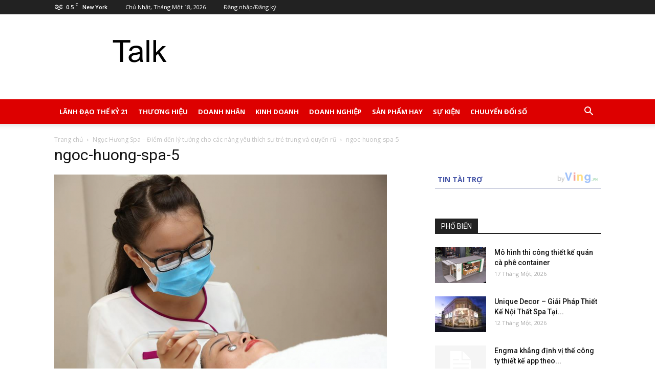

--- FILE ---
content_type: text/html; charset=UTF-8
request_url: https://talk.com.vn/ngoc-huong-spa-diem-den-ly-tuong-cho-cac-nang-yeu-thich-su-tre-trung-va-quyen-ru.html/ngoc-huong-spa-5
body_size: 19586
content:
<!doctype html >
<!--[if IE 8]>    <html class="ie8" lang="en"> <![endif]-->
<!--[if IE 9]>    <html class="ie9" lang="en"> <![endif]-->
<!--[if gt IE 8]><!--> <html lang="vi"> <!--<![endif]-->
<head>
    
    <meta charset="UTF-8" />
    <meta name="viewport" content="width=device-width, initial-scale=1.0">
    <link rel="pingback" href="https://talk.com.vn/xmlrpc.php" />
    <meta name='robots' content='index, follow, max-image-preview:large, max-snippet:-1, max-video-preview:-1' />
<link rel="icon" type="image/png" href="https://talk.com.vn/wp-content/uploads/2023/08/Talk.com_.vn_.png">
	<!-- This site is optimized with the Yoast SEO plugin v20.12 - https://yoast.com/wordpress/plugins/seo/ -->
	<title>ngoc-huong-spa-5 - Talk.com.vn</title>
	<link rel="canonical" href="https://talk.com.vn/ngoc-huong-spa-diem-den-ly-tuong-cho-cac-nang-yeu-thich-su-tre-trung-va-quyen-ru.html/ngoc-huong-spa-5/" />
	<meta property="og:locale" content="vi_VN" />
	<meta property="og:type" content="article" />
	<meta property="og:title" content="ngoc-huong-spa-5 - Talk.com.vn" />
	<meta property="og:url" content="https://talk.com.vn/ngoc-huong-spa-diem-den-ly-tuong-cho-cac-nang-yeu-thich-su-tre-trung-va-quyen-ru.html/ngoc-huong-spa-5/" />
	<meta property="og:site_name" content="Talk.com.vn" />
	<meta property="og:image" content="https://talk.com.vn/ngoc-huong-spa-diem-den-ly-tuong-cho-cac-nang-yeu-thich-su-tre-trung-va-quyen-ru.html/ngoc-huong-spa-5" />
	<meta property="og:image:width" content="650" />
	<meta property="og:image:height" content="433" />
	<meta property="og:image:type" content="image/png" />
	<meta name="twitter:card" content="summary_large_image" />
	<script type="application/ld+json" class="yoast-schema-graph">{"@context":"https://schema.org","@graph":[{"@type":"WebPage","@id":"https://talk.com.vn/ngoc-huong-spa-diem-den-ly-tuong-cho-cac-nang-yeu-thich-su-tre-trung-va-quyen-ru.html/ngoc-huong-spa-5/","url":"https://talk.com.vn/ngoc-huong-spa-diem-den-ly-tuong-cho-cac-nang-yeu-thich-su-tre-trung-va-quyen-ru.html/ngoc-huong-spa-5/","name":"ngoc-huong-spa-5 - Talk.com.vn","isPartOf":{"@id":"https://talk.com.vn/#website"},"primaryImageOfPage":{"@id":"https://talk.com.vn/ngoc-huong-spa-diem-den-ly-tuong-cho-cac-nang-yeu-thich-su-tre-trung-va-quyen-ru.html/ngoc-huong-spa-5/#primaryimage"},"image":{"@id":"https://talk.com.vn/ngoc-huong-spa-diem-den-ly-tuong-cho-cac-nang-yeu-thich-su-tre-trung-va-quyen-ru.html/ngoc-huong-spa-5/#primaryimage"},"thumbnailUrl":"https://talk.com.vn/wp-content/uploads/2023/04/ngoc-huong-spa-5.png","datePublished":"2023-04-26T10:10:21+00:00","dateModified":"2023-04-26T10:10:21+00:00","breadcrumb":{"@id":"https://talk.com.vn/ngoc-huong-spa-diem-den-ly-tuong-cho-cac-nang-yeu-thich-su-tre-trung-va-quyen-ru.html/ngoc-huong-spa-5/#breadcrumb"},"inLanguage":"vi","potentialAction":[{"@type":"ReadAction","target":["https://talk.com.vn/ngoc-huong-spa-diem-den-ly-tuong-cho-cac-nang-yeu-thich-su-tre-trung-va-quyen-ru.html/ngoc-huong-spa-5/"]}]},{"@type":"ImageObject","inLanguage":"vi","@id":"https://talk.com.vn/ngoc-huong-spa-diem-den-ly-tuong-cho-cac-nang-yeu-thich-su-tre-trung-va-quyen-ru.html/ngoc-huong-spa-5/#primaryimage","url":"https://talk.com.vn/wp-content/uploads/2023/04/ngoc-huong-spa-5.png","contentUrl":"https://talk.com.vn/wp-content/uploads/2023/04/ngoc-huong-spa-5.png","width":650,"height":433},{"@type":"BreadcrumbList","@id":"https://talk.com.vn/ngoc-huong-spa-diem-den-ly-tuong-cho-cac-nang-yeu-thich-su-tre-trung-va-quyen-ru.html/ngoc-huong-spa-5/#breadcrumb","itemListElement":[{"@type":"ListItem","position":1,"name":"Trang chủ","item":"https://talk.com.vn/"},{"@type":"ListItem","position":2,"name":"Ngọc Hương Spa &#8211; Điểm đến lý tưởng cho các nàng yêu thích sự trẻ trung và quyến rũ","item":"https://talk.com.vn/ngoc-huong-spa-diem-den-ly-tuong-cho-cac-nang-yeu-thich-su-tre-trung-va-quyen-ru.html"},{"@type":"ListItem","position":3,"name":"ngoc-huong-spa-5"}]},{"@type":"WebSite","@id":"https://talk.com.vn/#website","url":"https://talk.com.vn/","name":"Talk.com.vn","description":"Diễn Đàn Thương Hiệu Cá Nhân","potentialAction":[{"@type":"SearchAction","target":{"@type":"EntryPoint","urlTemplate":"https://talk.com.vn/?s={search_term_string}"},"query-input":"required name=search_term_string"}],"inLanguage":"vi"}]}</script>
	<!-- / Yoast SEO plugin. -->


<link rel='dns-prefetch' href='//fonts.googleapis.com' />
<link rel="alternate" type="application/rss+xml" title="Dòng thông tin Talk.com.vn &raquo;" href="https://talk.com.vn/feed" />
<link rel="alternate" type="application/rss+xml" title="Dòng phản hồi Talk.com.vn &raquo;" href="https://talk.com.vn/comments/feed" />
<script type="text/javascript">
window._wpemojiSettings = {"baseUrl":"https:\/\/s.w.org\/images\/core\/emoji\/14.0.0\/72x72\/","ext":".png","svgUrl":"https:\/\/s.w.org\/images\/core\/emoji\/14.0.0\/svg\/","svgExt":".svg","source":{"concatemoji":"https:\/\/talk.com.vn\/wp-includes\/js\/wp-emoji-release.min.js?ver=6.2.8"}};
/*! This file is auto-generated */
!function(e,a,t){var n,r,o,i=a.createElement("canvas"),p=i.getContext&&i.getContext("2d");function s(e,t){p.clearRect(0,0,i.width,i.height),p.fillText(e,0,0);e=i.toDataURL();return p.clearRect(0,0,i.width,i.height),p.fillText(t,0,0),e===i.toDataURL()}function c(e){var t=a.createElement("script");t.src=e,t.defer=t.type="text/javascript",a.getElementsByTagName("head")[0].appendChild(t)}for(o=Array("flag","emoji"),t.supports={everything:!0,everythingExceptFlag:!0},r=0;r<o.length;r++)t.supports[o[r]]=function(e){if(p&&p.fillText)switch(p.textBaseline="top",p.font="600 32px Arial",e){case"flag":return s("\ud83c\udff3\ufe0f\u200d\u26a7\ufe0f","\ud83c\udff3\ufe0f\u200b\u26a7\ufe0f")?!1:!s("\ud83c\uddfa\ud83c\uddf3","\ud83c\uddfa\u200b\ud83c\uddf3")&&!s("\ud83c\udff4\udb40\udc67\udb40\udc62\udb40\udc65\udb40\udc6e\udb40\udc67\udb40\udc7f","\ud83c\udff4\u200b\udb40\udc67\u200b\udb40\udc62\u200b\udb40\udc65\u200b\udb40\udc6e\u200b\udb40\udc67\u200b\udb40\udc7f");case"emoji":return!s("\ud83e\udef1\ud83c\udffb\u200d\ud83e\udef2\ud83c\udfff","\ud83e\udef1\ud83c\udffb\u200b\ud83e\udef2\ud83c\udfff")}return!1}(o[r]),t.supports.everything=t.supports.everything&&t.supports[o[r]],"flag"!==o[r]&&(t.supports.everythingExceptFlag=t.supports.everythingExceptFlag&&t.supports[o[r]]);t.supports.everythingExceptFlag=t.supports.everythingExceptFlag&&!t.supports.flag,t.DOMReady=!1,t.readyCallback=function(){t.DOMReady=!0},t.supports.everything||(n=function(){t.readyCallback()},a.addEventListener?(a.addEventListener("DOMContentLoaded",n,!1),e.addEventListener("load",n,!1)):(e.attachEvent("onload",n),a.attachEvent("onreadystatechange",function(){"complete"===a.readyState&&t.readyCallback()})),(e=t.source||{}).concatemoji?c(e.concatemoji):e.wpemoji&&e.twemoji&&(c(e.twemoji),c(e.wpemoji)))}(window,document,window._wpemojiSettings);
</script>
<style type="text/css">
img.wp-smiley,
img.emoji {
	display: inline !important;
	border: none !important;
	box-shadow: none !important;
	height: 1em !important;
	width: 1em !important;
	margin: 0 0.07em !important;
	vertical-align: -0.1em !important;
	background: none !important;
	padding: 0 !important;
}
</style>
	<link rel='stylesheet' id='wp-block-library-css' href='https://talk.com.vn/wp-includes/css/dist/block-library/style.min.css?ver=6.2.8' type='text/css' media='all' />
<link rel='stylesheet' id='classic-theme-styles-css' href='https://talk.com.vn/wp-includes/css/classic-themes.min.css?ver=6.2.8' type='text/css' media='all' />
<style id='global-styles-inline-css' type='text/css'>
body{--wp--preset--color--black: #000000;--wp--preset--color--cyan-bluish-gray: #abb8c3;--wp--preset--color--white: #ffffff;--wp--preset--color--pale-pink: #f78da7;--wp--preset--color--vivid-red: #cf2e2e;--wp--preset--color--luminous-vivid-orange: #ff6900;--wp--preset--color--luminous-vivid-amber: #fcb900;--wp--preset--color--light-green-cyan: #7bdcb5;--wp--preset--color--vivid-green-cyan: #00d084;--wp--preset--color--pale-cyan-blue: #8ed1fc;--wp--preset--color--vivid-cyan-blue: #0693e3;--wp--preset--color--vivid-purple: #9b51e0;--wp--preset--gradient--vivid-cyan-blue-to-vivid-purple: linear-gradient(135deg,rgba(6,147,227,1) 0%,rgb(155,81,224) 100%);--wp--preset--gradient--light-green-cyan-to-vivid-green-cyan: linear-gradient(135deg,rgb(122,220,180) 0%,rgb(0,208,130) 100%);--wp--preset--gradient--luminous-vivid-amber-to-luminous-vivid-orange: linear-gradient(135deg,rgba(252,185,0,1) 0%,rgba(255,105,0,1) 100%);--wp--preset--gradient--luminous-vivid-orange-to-vivid-red: linear-gradient(135deg,rgba(255,105,0,1) 0%,rgb(207,46,46) 100%);--wp--preset--gradient--very-light-gray-to-cyan-bluish-gray: linear-gradient(135deg,rgb(238,238,238) 0%,rgb(169,184,195) 100%);--wp--preset--gradient--cool-to-warm-spectrum: linear-gradient(135deg,rgb(74,234,220) 0%,rgb(151,120,209) 20%,rgb(207,42,186) 40%,rgb(238,44,130) 60%,rgb(251,105,98) 80%,rgb(254,248,76) 100%);--wp--preset--gradient--blush-light-purple: linear-gradient(135deg,rgb(255,206,236) 0%,rgb(152,150,240) 100%);--wp--preset--gradient--blush-bordeaux: linear-gradient(135deg,rgb(254,205,165) 0%,rgb(254,45,45) 50%,rgb(107,0,62) 100%);--wp--preset--gradient--luminous-dusk: linear-gradient(135deg,rgb(255,203,112) 0%,rgb(199,81,192) 50%,rgb(65,88,208) 100%);--wp--preset--gradient--pale-ocean: linear-gradient(135deg,rgb(255,245,203) 0%,rgb(182,227,212) 50%,rgb(51,167,181) 100%);--wp--preset--gradient--electric-grass: linear-gradient(135deg,rgb(202,248,128) 0%,rgb(113,206,126) 100%);--wp--preset--gradient--midnight: linear-gradient(135deg,rgb(2,3,129) 0%,rgb(40,116,252) 100%);--wp--preset--duotone--dark-grayscale: url('#wp-duotone-dark-grayscale');--wp--preset--duotone--grayscale: url('#wp-duotone-grayscale');--wp--preset--duotone--purple-yellow: url('#wp-duotone-purple-yellow');--wp--preset--duotone--blue-red: url('#wp-duotone-blue-red');--wp--preset--duotone--midnight: url('#wp-duotone-midnight');--wp--preset--duotone--magenta-yellow: url('#wp-duotone-magenta-yellow');--wp--preset--duotone--purple-green: url('#wp-duotone-purple-green');--wp--preset--duotone--blue-orange: url('#wp-duotone-blue-orange');--wp--preset--font-size--small: 13px;--wp--preset--font-size--medium: 20px;--wp--preset--font-size--large: 36px;--wp--preset--font-size--x-large: 42px;--wp--preset--spacing--20: 0.44rem;--wp--preset--spacing--30: 0.67rem;--wp--preset--spacing--40: 1rem;--wp--preset--spacing--50: 1.5rem;--wp--preset--spacing--60: 2.25rem;--wp--preset--spacing--70: 3.38rem;--wp--preset--spacing--80: 5.06rem;--wp--preset--shadow--natural: 6px 6px 9px rgba(0, 0, 0, 0.2);--wp--preset--shadow--deep: 12px 12px 50px rgba(0, 0, 0, 0.4);--wp--preset--shadow--sharp: 6px 6px 0px rgba(0, 0, 0, 0.2);--wp--preset--shadow--outlined: 6px 6px 0px -3px rgba(255, 255, 255, 1), 6px 6px rgba(0, 0, 0, 1);--wp--preset--shadow--crisp: 6px 6px 0px rgba(0, 0, 0, 1);}:where(.is-layout-flex){gap: 0.5em;}body .is-layout-flow > .alignleft{float: left;margin-inline-start: 0;margin-inline-end: 2em;}body .is-layout-flow > .alignright{float: right;margin-inline-start: 2em;margin-inline-end: 0;}body .is-layout-flow > .aligncenter{margin-left: auto !important;margin-right: auto !important;}body .is-layout-constrained > .alignleft{float: left;margin-inline-start: 0;margin-inline-end: 2em;}body .is-layout-constrained > .alignright{float: right;margin-inline-start: 2em;margin-inline-end: 0;}body .is-layout-constrained > .aligncenter{margin-left: auto !important;margin-right: auto !important;}body .is-layout-constrained > :where(:not(.alignleft):not(.alignright):not(.alignfull)){max-width: var(--wp--style--global--content-size);margin-left: auto !important;margin-right: auto !important;}body .is-layout-constrained > .alignwide{max-width: var(--wp--style--global--wide-size);}body .is-layout-flex{display: flex;}body .is-layout-flex{flex-wrap: wrap;align-items: center;}body .is-layout-flex > *{margin: 0;}:where(.wp-block-columns.is-layout-flex){gap: 2em;}.has-black-color{color: var(--wp--preset--color--black) !important;}.has-cyan-bluish-gray-color{color: var(--wp--preset--color--cyan-bluish-gray) !important;}.has-white-color{color: var(--wp--preset--color--white) !important;}.has-pale-pink-color{color: var(--wp--preset--color--pale-pink) !important;}.has-vivid-red-color{color: var(--wp--preset--color--vivid-red) !important;}.has-luminous-vivid-orange-color{color: var(--wp--preset--color--luminous-vivid-orange) !important;}.has-luminous-vivid-amber-color{color: var(--wp--preset--color--luminous-vivid-amber) !important;}.has-light-green-cyan-color{color: var(--wp--preset--color--light-green-cyan) !important;}.has-vivid-green-cyan-color{color: var(--wp--preset--color--vivid-green-cyan) !important;}.has-pale-cyan-blue-color{color: var(--wp--preset--color--pale-cyan-blue) !important;}.has-vivid-cyan-blue-color{color: var(--wp--preset--color--vivid-cyan-blue) !important;}.has-vivid-purple-color{color: var(--wp--preset--color--vivid-purple) !important;}.has-black-background-color{background-color: var(--wp--preset--color--black) !important;}.has-cyan-bluish-gray-background-color{background-color: var(--wp--preset--color--cyan-bluish-gray) !important;}.has-white-background-color{background-color: var(--wp--preset--color--white) !important;}.has-pale-pink-background-color{background-color: var(--wp--preset--color--pale-pink) !important;}.has-vivid-red-background-color{background-color: var(--wp--preset--color--vivid-red) !important;}.has-luminous-vivid-orange-background-color{background-color: var(--wp--preset--color--luminous-vivid-orange) !important;}.has-luminous-vivid-amber-background-color{background-color: var(--wp--preset--color--luminous-vivid-amber) !important;}.has-light-green-cyan-background-color{background-color: var(--wp--preset--color--light-green-cyan) !important;}.has-vivid-green-cyan-background-color{background-color: var(--wp--preset--color--vivid-green-cyan) !important;}.has-pale-cyan-blue-background-color{background-color: var(--wp--preset--color--pale-cyan-blue) !important;}.has-vivid-cyan-blue-background-color{background-color: var(--wp--preset--color--vivid-cyan-blue) !important;}.has-vivid-purple-background-color{background-color: var(--wp--preset--color--vivid-purple) !important;}.has-black-border-color{border-color: var(--wp--preset--color--black) !important;}.has-cyan-bluish-gray-border-color{border-color: var(--wp--preset--color--cyan-bluish-gray) !important;}.has-white-border-color{border-color: var(--wp--preset--color--white) !important;}.has-pale-pink-border-color{border-color: var(--wp--preset--color--pale-pink) !important;}.has-vivid-red-border-color{border-color: var(--wp--preset--color--vivid-red) !important;}.has-luminous-vivid-orange-border-color{border-color: var(--wp--preset--color--luminous-vivid-orange) !important;}.has-luminous-vivid-amber-border-color{border-color: var(--wp--preset--color--luminous-vivid-amber) !important;}.has-light-green-cyan-border-color{border-color: var(--wp--preset--color--light-green-cyan) !important;}.has-vivid-green-cyan-border-color{border-color: var(--wp--preset--color--vivid-green-cyan) !important;}.has-pale-cyan-blue-border-color{border-color: var(--wp--preset--color--pale-cyan-blue) !important;}.has-vivid-cyan-blue-border-color{border-color: var(--wp--preset--color--vivid-cyan-blue) !important;}.has-vivid-purple-border-color{border-color: var(--wp--preset--color--vivid-purple) !important;}.has-vivid-cyan-blue-to-vivid-purple-gradient-background{background: var(--wp--preset--gradient--vivid-cyan-blue-to-vivid-purple) !important;}.has-light-green-cyan-to-vivid-green-cyan-gradient-background{background: var(--wp--preset--gradient--light-green-cyan-to-vivid-green-cyan) !important;}.has-luminous-vivid-amber-to-luminous-vivid-orange-gradient-background{background: var(--wp--preset--gradient--luminous-vivid-amber-to-luminous-vivid-orange) !important;}.has-luminous-vivid-orange-to-vivid-red-gradient-background{background: var(--wp--preset--gradient--luminous-vivid-orange-to-vivid-red) !important;}.has-very-light-gray-to-cyan-bluish-gray-gradient-background{background: var(--wp--preset--gradient--very-light-gray-to-cyan-bluish-gray) !important;}.has-cool-to-warm-spectrum-gradient-background{background: var(--wp--preset--gradient--cool-to-warm-spectrum) !important;}.has-blush-light-purple-gradient-background{background: var(--wp--preset--gradient--blush-light-purple) !important;}.has-blush-bordeaux-gradient-background{background: var(--wp--preset--gradient--blush-bordeaux) !important;}.has-luminous-dusk-gradient-background{background: var(--wp--preset--gradient--luminous-dusk) !important;}.has-pale-ocean-gradient-background{background: var(--wp--preset--gradient--pale-ocean) !important;}.has-electric-grass-gradient-background{background: var(--wp--preset--gradient--electric-grass) !important;}.has-midnight-gradient-background{background: var(--wp--preset--gradient--midnight) !important;}.has-small-font-size{font-size: var(--wp--preset--font-size--small) !important;}.has-medium-font-size{font-size: var(--wp--preset--font-size--medium) !important;}.has-large-font-size{font-size: var(--wp--preset--font-size--large) !important;}.has-x-large-font-size{font-size: var(--wp--preset--font-size--x-large) !important;}
.wp-block-navigation a:where(:not(.wp-element-button)){color: inherit;}
:where(.wp-block-columns.is-layout-flex){gap: 2em;}
.wp-block-pullquote{font-size: 1.5em;line-height: 1.6;}
</style>
<link rel='stylesheet' id='redux-extendify-styles-css' href='https://talk.com.vn/wp-content/plugins/redux-framework/redux-core/assets/css/extendify-utilities.css?ver=4.4.4' type='text/css' media='all' />
<link rel='stylesheet' id='google-fonts-style-css' href='https://fonts.googleapis.com/css?family=Open+Sans%3A300italic%2C400%2C400italic%2C600%2C600italic%2C700%7CRoboto%3A300%2C400%2C400italic%2C500%2C500italic%2C700%2C900&#038;ver=8.1' type='text/css' media='all' />
<link rel='stylesheet' id='td-theme-css' href='https://talk.com.vn/wp-content/themes/Newspaper/style.css?ver=8.1' type='text/css' media='all' />
<script type='text/javascript' src='https://talk.com.vn/wp-includes/js/jquery/jquery.min.js?ver=3.6.4' id='jquery-core-js'></script>
<script type='text/javascript' src='https://talk.com.vn/wp-includes/js/jquery/jquery-migrate.min.js?ver=3.4.0' id='jquery-migrate-js'></script>
<script type='text/javascript' src='https://talk.com.vn/wp-content/plugins/wp-extra/js/copy.min.js?ver=6.2.8' id='donotcopy-js'></script>
<link rel="https://api.w.org/" href="https://talk.com.vn/wp-json/" /><link rel="alternate" type="application/json" href="https://talk.com.vn/wp-json/wp/v2/media/3396" /><link rel="EditURI" type="application/rsd+xml" title="RSD" href="https://talk.com.vn/xmlrpc.php?rsd" />
<link rel="wlwmanifest" type="application/wlwmanifest+xml" href="https://talk.com.vn/wp-includes/wlwmanifest.xml" />
<meta name="generator" content="WordPress 6.2.8" />
<link rel='shortlink' href='https://talk.com.vn/?p=3396' />
<link rel="alternate" type="application/json+oembed" href="https://talk.com.vn/wp-json/oembed/1.0/embed?url=https%3A%2F%2Ftalk.com.vn%2Fngoc-huong-spa-diem-den-ly-tuong-cho-cac-nang-yeu-thich-su-tre-trung-va-quyen-ru.html%2Fngoc-huong-spa-5" />
<link rel="alternate" type="text/xml+oembed" href="https://talk.com.vn/wp-json/oembed/1.0/embed?url=https%3A%2F%2Ftalk.com.vn%2Fngoc-huong-spa-diem-den-ly-tuong-cho-cac-nang-yeu-thich-su-tre-trung-va-quyen-ru.html%2Fngoc-huong-spa-5&#038;format=xml" />
<meta name="generator" content="Redux 4.4.4" /><!-- Global site tag (gtag.js) - Google Analytics -->
<script async src="https://www.googletagmanager.com/gtag/js?id=G-9R4V9S9Q3B"></script>
<script>
  window.dataLayer = window.dataLayer || [];
  function gtag(){dataLayer.push(arguments);}
  gtag('js', new Date());

  gtag('config', 'G-9R4V9S9Q3B');
</script>	<style id="tdw-css-placeholder"></style>			<script>
				window.tdwGlobal = {"adminUrl":"https:\/\/talk.com.vn\/wp-admin\/","wpRestNonce":"d246cf1340","wpRestUrl":"https:\/\/talk.com.vn\/wp-json\/","permalinkStructure":"\/%postname%.html"};
			</script>
			<!--[if lt IE 9]><script src="https://html5shim.googlecode.com/svn/trunk/html5.js"></script><![endif]-->
    
<!-- JS generated by theme -->

<script>
    
    

	    var tdBlocksArray = []; //here we store all the items for the current page

	    //td_block class - each ajax block uses a object of this class for requests
	    function tdBlock() {
		    this.id = '';
		    this.block_type = 1; //block type id (1-234 etc)
		    this.atts = '';
		    this.td_column_number = '';
		    this.td_current_page = 1; //
		    this.post_count = 0; //from wp
		    this.found_posts = 0; //from wp
		    this.max_num_pages = 0; //from wp
		    this.td_filter_value = ''; //current live filter value
		    this.is_ajax_running = false;
		    this.td_user_action = ''; // load more or infinite loader (used by the animation)
		    this.header_color = '';
		    this.ajax_pagination_infinite_stop = ''; //show load more at page x
	    }


        // td_js_generator - mini detector
        (function(){
            var htmlTag = document.getElementsByTagName("html")[0];

            if ( navigator.userAgent.indexOf("MSIE 10.0") > -1 ) {
                htmlTag.className += ' ie10';
            }

            if ( !!navigator.userAgent.match(/Trident.*rv\:11\./) ) {
                htmlTag.className += ' ie11';
            }

            if ( /(iPad|iPhone|iPod)/g.test(navigator.userAgent) ) {
                htmlTag.className += ' td-md-is-ios';
            }

            var user_agent = navigator.userAgent.toLowerCase();
            if ( user_agent.indexOf("android") > -1 ) {
                htmlTag.className += ' td-md-is-android';
            }

            if ( -1 !== navigator.userAgent.indexOf('Mac OS X')  ) {
                htmlTag.className += ' td-md-is-os-x';
            }

            if ( /chrom(e|ium)/.test(navigator.userAgent.toLowerCase()) ) {
               htmlTag.className += ' td-md-is-chrome';
            }

            if ( -1 !== navigator.userAgent.indexOf('Firefox') ) {
                htmlTag.className += ' td-md-is-firefox';
            }

            if ( -1 !== navigator.userAgent.indexOf('Safari') && -1 === navigator.userAgent.indexOf('Chrome') ) {
                htmlTag.className += ' td-md-is-safari';
            }

            if( -1 !== navigator.userAgent.indexOf('IEMobile') ){
                htmlTag.className += ' td-md-is-iemobile';
            }

        })();




        var tdLocalCache = {};

        ( function () {
            "use strict";

            tdLocalCache = {
                data: {},
                remove: function (resource_id) {
                    delete tdLocalCache.data[resource_id];
                },
                exist: function (resource_id) {
                    return tdLocalCache.data.hasOwnProperty(resource_id) && tdLocalCache.data[resource_id] !== null;
                },
                get: function (resource_id) {
                    return tdLocalCache.data[resource_id];
                },
                set: function (resource_id, cachedData) {
                    tdLocalCache.remove(resource_id);
                    tdLocalCache.data[resource_id] = cachedData;
                }
            };
        })();

    
    
var tds_login_sing_in_widget="show";
var td_viewport_interval_list=[{"limitBottom":767,"sidebarWidth":228},{"limitBottom":1018,"sidebarWidth":300},{"limitBottom":1140,"sidebarWidth":324}];
var td_animation_stack_effect="type0";
var tds_animation_stack=true;
var td_animation_stack_specific_selectors=".entry-thumb, img";
var td_animation_stack_general_selectors=".td-animation-stack img, .td-animation-stack .entry-thumb, .post img";
var td_ajax_url="https:\/\/talk.com.vn\/wp-admin\/admin-ajax.php?td_theme_name=Newspaper&v=8.1";
var td_get_template_directory_uri="https:\/\/talk.com.vn\/wp-content\/themes\/Newspaper";
var tds_snap_menu="smart_snap_always";
var tds_logo_on_sticky="";
var tds_header_style="";
var td_please_wait="Vui l\u00f2ng ch\u1edd...";
var td_email_user_pass_incorrect="Ng\u01b0\u1eddi d\u00f9ng ho\u1eb7c m\u1eadt kh\u1ea9u kh\u00f4ng ch\u00ednh x\u00e1c!";
var td_email_user_incorrect="Email ho\u1eb7c t\u00e0i kho\u1ea3n kh\u00f4ng ch\u00ednh x\u00e1c!";
var td_email_incorrect="Email kh\u00f4ng \u0111\u00fang!";
var tds_more_articles_on_post_enable="show";
var tds_more_articles_on_post_time_to_wait="";
var tds_more_articles_on_post_pages_distance_from_top=0;
var tds_theme_color_site_wide="#4db2ec";
var tds_smart_sidebar="enabled";
var tdThemeName="Newspaper";
var td_magnific_popup_translation_tPrev="Tr\u01b0\u1edbc (Left arrow key)";
var td_magnific_popup_translation_tNext="Ti\u1ebfp (Right arrow key)";
var td_magnific_popup_translation_tCounter="%curr% c\u1ee7a %total%";
var td_magnific_popup_translation_ajax_tError="Kh\u00f4ng th\u1ec3 t\u1ea3i n\u1ed9i dung t\u1ea1i %url%";
var td_magnific_popup_translation_image_tError="Kh\u00f4ng th\u1ec3 t\u1ea3i \u1ea3nh #%curr%";
var td_ad_background_click_link="";
var td_ad_background_click_target="";
</script>

<script type="application/ld+json">
                        {
                            "@context": "http://schema.org",
                            "@type": "BreadcrumbList",
                            "itemListElement": [{
                            "@type": "ListItem",
                            "position": 1,
                                "item": {
                                "@type": "WebSite",
                                "@id": "https://talk.com.vn/",
                                "name": "Trang chủ"                                               
                            }
                        },{
                            "@type": "ListItem",
                            "position": 2,
                                "item": {
                                "@type": "WebPage",
                                "@id": "https://talk.com.vn/ngoc-huong-spa-diem-den-ly-tuong-cho-cac-nang-yeu-thich-su-tre-trung-va-quyen-ru.html",
                                "name": "Ngọc Hương Spa &#8211; Điểm đến lý tưởng cho các nàng yêu thích sự trẻ trung và quyến rũ"
                            }
                        },{
                            "@type": "ListItem",
                            "position": 3,
                                "item": {
                                "@type": "WebPage",
                                "@id": "",
                                "name": "ngoc-huong-spa-5"                                
                            }
                        }    ]
                        }
                       </script><link rel="icon" href="https://talk.com.vn/wp-content/uploads/2023/08/cropped-Talk.com_.vn_-32x32.png" sizes="32x32" />
<link rel="icon" href="https://talk.com.vn/wp-content/uploads/2023/08/cropped-Talk.com_.vn_-192x192.png" sizes="192x192" />
<link rel="apple-touch-icon" href="https://talk.com.vn/wp-content/uploads/2023/08/cropped-Talk.com_.vn_-180x180.png" />
<meta name="msapplication-TileImage" content="https://talk.com.vn/wp-content/uploads/2023/08/cropped-Talk.com_.vn_-270x270.png" />
		<style type="text/css" id="wp-custom-css">
			.td-module-comments {
 
    display: none;
}
.author-box-wrap {

    display: none;
}
.td-post-views, .td-post-comments
{
	display: none;
}
.sf-menu > li > a {
    padding: 0 10px !important;
    font-size: 13px !important; 
}		</style>
			<!-- Google tag (gtag.js) -->
<script async src="https://www.googletagmanager.com/gtag/js?id=G-S46Y6KPJGP"></script>
<script>
  window.dataLayer = window.dataLayer || [];
  function gtag(){dataLayer.push(arguments);}
  gtag('js', new Date());

  gtag('config', 'G-S46Y6KPJGP');
</script>
</head>

<body data-rsssl=1 class="attachment attachment-template-default single single-attachment postid-3396 attachmentid-3396 attachment-png ngoc-huong-spa-5 global-block-template-1 td-animation-stack-type0 td-full-layout" itemscope="itemscope" itemtype="https://schema.org/WebPage">

        <div class="td-scroll-up"><i class="td-icon-menu-up"></i></div>
    
    <div class="td-menu-background"></div>
<div id="td-mobile-nav">
    <div class="td-mobile-container">
        <!-- mobile menu top section -->
        <div class="td-menu-socials-wrap">
            <!-- socials -->
            <div class="td-menu-socials">
                            </div>
            <!-- close button -->
            <div class="td-mobile-close">
                <a href="#"><i class="td-icon-close-mobile"></i></a>
            </div>
        </div>

        <!-- login section -->
                    <div class="td-menu-login-section">
                
    <div class="td-guest-wrap">
        <div class="td-menu-avatar"><div class="td-avatar-container"><img alt='' src='https://secure.gravatar.com/avatar/?s=80&#038;d=mm&#038;r=g' srcset='https://secure.gravatar.com/avatar/?s=160&#038;d=mm&#038;r=g 2x' class='avatar avatar-80 photo avatar-default' height='80' width='80' loading='lazy' decoding='async'/></div></div>
        <div class="td-menu-login"><a id="login-link-mob">Đăng nhập</a></div>
    </div>
            </div>
        
        <!-- menu section -->
        <div class="td-mobile-content">
            <div class="menu-menu-chinh-container"><ul id="menu-menu-chinh" class="td-mobile-main-menu"><li id="menu-item-2266" class="menu-item menu-item-type-taxonomy menu-item-object-category menu-item-first menu-item-2266"><a href="https://talk.com.vn/la%cc%83nh-da%cc%a3o-the-ky%cc%89-21">Lãnh đạo thế kỷ 21</a></li>
<li id="menu-item-2265" class="menu-item menu-item-type-taxonomy menu-item-object-category menu-item-2265"><a href="https://talk.com.vn/thuong-hie%cc%a3u">Thương hiệu</a></li>
<li id="menu-item-2264" class="menu-item menu-item-type-taxonomy menu-item-object-category menu-item-2264"><a href="https://talk.com.vn/doanh-nhan">Doanh nhân</a></li>
<li id="menu-item-2268" class="menu-item menu-item-type-taxonomy menu-item-object-category menu-item-2268"><a href="https://talk.com.vn/kinh-doanh">Kinh doanh</a></li>
<li id="menu-item-2263" class="menu-item menu-item-type-taxonomy menu-item-object-category menu-item-2263"><a href="https://talk.com.vn/doanh-nghie%cc%a3p">Doanh nghiệp</a></li>
<li id="menu-item-2267" class="menu-item menu-item-type-taxonomy menu-item-object-category menu-item-2267"><a href="https://talk.com.vn/sa%cc%89n-pha%cc%89m-hay">Sản phẩm hay</a></li>
<li id="menu-item-2248" class="menu-item menu-item-type-taxonomy menu-item-object-category menu-item-2248"><a href="https://talk.com.vn/su%cc%a3-kie%cc%a3n">Sự kiện</a></li>
<li id="menu-item-2261" class="menu-item menu-item-type-taxonomy menu-item-object-category menu-item-2261"><a href="https://talk.com.vn/chuuye%cc%89n-do%cc%89i-so">Chuuyển đổi số</a></li>
</ul></div>        </div>
    </div>

    <!-- register/login section -->
            <div id="login-form-mobile" class="td-register-section">
            
            <div id="td-login-mob" class="td-login-animation td-login-hide-mob">
            	<!-- close button -->
	            <div class="td-login-close">
	                <a href="#" class="td-back-button"><i class="td-icon-read-down"></i></a>
	                <div class="td-login-title">Đăng nhập</div>
	                <!-- close button -->
		            <div class="td-mobile-close">
		                <a href="#"><i class="td-icon-close-mobile"></i></a>
		            </div>
	            </div>
	            <div class="td-login-form-wrap">
	                <div class="td-login-panel-title"><span>Hoan nghênh!</span>đăng nhập vào tài khoản của bạn</div>
	                <div class="td_display_err"></div>
	                <div class="td-login-inputs"><input class="td-login-input" type="text" name="login_email" id="login_email-mob" value="" required><label>Tài khoản</label></div>
	                <div class="td-login-inputs"><input class="td-login-input" type="password" name="login_pass" id="login_pass-mob" value="" required><label>mật khẩu của bạn</label></div>
	                <input type="button" name="login_button" id="login_button-mob" class="td-login-button" value="Đăng nhập">
	                <div class="td-login-info-text"><a href="#" id="forgot-pass-link-mob">Quên mật khẩu?</a></div>
                </div>
            </div>

            

            <div id="td-forgot-pass-mob" class="td-login-animation td-login-hide-mob">
                <!-- close button -->
	            <div class="td-forgot-pass-close">
	                <a href="#" class="td-back-button"><i class="td-icon-read-down"></i></a>
	                <div class="td-login-title">Khôi phục mật khẩu</div>
	            </div>
	            <div class="td-login-form-wrap">
	                <div class="td-login-panel-title">Khởi tạo mật khẩu</div>
	                <div class="td_display_err"></div>
	                <div class="td-login-inputs"><input class="td-login-input" type="text" name="forgot_email" id="forgot_email-mob" value="" required><label>email của bạn</label></div>
	                <input type="button" name="forgot_button" id="forgot_button-mob" class="td-login-button" value="Gửi Tôi Pass">
                </div>
            </div>
        </div>
    </div>    <div class="td-search-background"></div>
<div class="td-search-wrap-mob">
	<div class="td-drop-down-search" aria-labelledby="td-header-search-button">
		<form method="get" class="td-search-form" action="https://talk.com.vn/">
			<!-- close button -->
			<div class="td-search-close">
				<a href="#"><i class="td-icon-close-mobile"></i></a>
			</div>
			<div role="search" class="td-search-input">
				<span>TÌM KIẾM</span>
				<input id="td-header-search-mob" type="text" value="" name="s" autocomplete="off" />
			</div>
		</form>
		<div id="td-aj-search-mob"></div>
	</div>
</div>    
    
    <div id="td-outer-wrap" class="td-theme-wrap">
    
        <!--
Header style 1
-->
<div class="td-header-wrap td-header-style-1">

    <div class="td-header-top-menu-full td-container-wrap ">
        <div class="td-container td-header-row td-header-top-menu">
            
    <div class="top-bar-style-1">
        
<div class="td-header-sp-top-menu">


	<!-- td weather source: cache -->		<div class="td-weather-top-widget" id="td_top_weather_uid">
			<i class="td-icons mist-n"></i>
			<div class="td-weather-now" data-block-uid="td_top_weather_uid">
				<span class="td-big-degrees">0.5</span>
				<span class="td-weather-unit">C</span>
			</div>
			<div class="td-weather-header">
				<div class="td-weather-city">New York</div>
			</div>
		</div>
		        <div class="td_data_time">
            <div >

                Chủ Nhật, Tháng Một 18, 2026
            </div>
        </div>
    <ul class="top-header-menu td_ul_login"><li class="menu-item"><a class="td-login-modal-js menu-item" href="#login-form" data-effect="mpf-td-login-effect">Đăng nhập/Đăng ký</a><span class="td-sp-ico-login td_sp_login_ico_style"></span></li></ul></div>
        <div class="td-header-sp-top-widget">
    </div>
    </div>

<!-- LOGIN MODAL -->

                <div  id="login-form" class="white-popup-block mfp-hide mfp-with-anim">
                    <div class="td-login-wrap">
                        <a href="#" class="td-back-button"><i class="td-icon-modal-back"></i></a>
                        <div id="td-login-div" class="td-login-form-div td-display-block">
                            <div class="td-login-panel-title">Đăng nhập</div>
                            <div class="td-login-panel-descr">Đăng nhập tài khoản</div>
                            <div class="td_display_err"></div>
                            <div class="td-login-inputs"><input class="td-login-input" type="text" name="login_email" id="login_email" value="" required><label>Tài khoản</label></div>
	                        <div class="td-login-inputs"><input class="td-login-input" type="password" name="login_pass" id="login_pass" value="" required><label>mật khẩu của bạn</label></div>
                            <input type="button" name="login_button" id="login_button" class="wpb_button btn td-login-button" value="đăng nhập">
                            <div class="td-login-info-text"><a href="#" id="forgot-pass-link">Forgot your password? Get help</a></div>
                            
                        </div>

                        

                         <div id="td-forgot-pass-div" class="td-login-form-div td-display-none">
                            <div class="td-login-panel-title">Khôi phục mật khẩu</div>
                            <div class="td-login-panel-descr">Khởi tạo mật khẩu</div>
                            <div class="td_display_err"></div>
                            <div class="td-login-inputs"><input class="td-login-input" type="text" name="forgot_email" id="forgot_email" value="" required><label>email của bạn</label></div>
                            <input type="button" name="forgot_button" id="forgot_button" class="wpb_button btn td-login-button" value="Gửi mật khẩu của tôi">
                            <div class="td-login-info-text">Mật khẩu đã được gửi vào email của bạn.</div>
                        </div>
                    </div>
                </div>
                        </div>
    </div>

    <div class="td-banner-wrap-full td-logo-wrap-full td-container-wrap ">
        <div class="td-container td-header-row td-header-header">
            <div class="td-header-sp-logo">
                        <a class="td-main-logo" href="https://talk.com.vn/">
            <img class="td-retina-data" data-retina="https://talk.com.vn/wp-content/uploads/2023/08/Talk.com_.vn_.png" src="https://talk.com.vn/wp-content/uploads/2023/08/Talk.com_.vn_.png" alt=""/>
            <span class="td-visual-hidden">Talk.com.vn</span>
        </a>
                </div>
            <div class="td-header-sp-recs">
                <div class="td-header-rec-wrap">
    <div class="td-a-rec td-a-rec-id-header  td_uid_1_696ca8a9befd8_rand td_block_template_1"><script type="text/javascript" src="https://www.pvm.vn/js/quangcaongangpvm1.js"></script>
<div id="demoqcngang1"  style="    overflow: auto !important;position: inherit !important;">
</div>
<style>.td-header-rec-wrap{ min-height: 110px;overflow: hidden;}</style></div>
</div>            </div>
        </div>
    </div>

    <div class="td-header-menu-wrap-full td-container-wrap ">
        <div class="td-header-menu-wrap td-header-gradient">
            <div class="td-container td-header-row td-header-main-menu">
                <div id="td-header-menu" role="navigation">
    <div id="td-top-mobile-toggle"><a href="#"><i class="td-icon-font td-icon-mobile"></i></a></div>
    <div class="td-main-menu-logo td-logo-in-header">
                <a class="td-main-logo" href="https://talk.com.vn/">
            <img class="td-retina-data" data-retina="https://talk.com.vn/wp-content/uploads/2023/08/Talk.com_.vn_.png" src="https://talk.com.vn/wp-content/uploads/2023/08/Talk.com_.vn_.png" alt=""/>
        </a>
        </div>
    <div class="menu-menu-chinh-container"><ul id="menu-menu-chinh-1" class="sf-menu"><li class="menu-item menu-item-type-taxonomy menu-item-object-category menu-item-first td-menu-item td-normal-menu menu-item-2266"><a href="https://talk.com.vn/la%cc%83nh-da%cc%a3o-the-ky%cc%89-21">Lãnh đạo thế kỷ 21</a></li>
<li class="menu-item menu-item-type-taxonomy menu-item-object-category td-menu-item td-normal-menu menu-item-2265"><a href="https://talk.com.vn/thuong-hie%cc%a3u">Thương hiệu</a></li>
<li class="menu-item menu-item-type-taxonomy menu-item-object-category td-menu-item td-normal-menu menu-item-2264"><a href="https://talk.com.vn/doanh-nhan">Doanh nhân</a></li>
<li class="menu-item menu-item-type-taxonomy menu-item-object-category td-menu-item td-normal-menu menu-item-2268"><a href="https://talk.com.vn/kinh-doanh">Kinh doanh</a></li>
<li class="menu-item menu-item-type-taxonomy menu-item-object-category td-menu-item td-normal-menu menu-item-2263"><a href="https://talk.com.vn/doanh-nghie%cc%a3p">Doanh nghiệp</a></li>
<li class="menu-item menu-item-type-taxonomy menu-item-object-category td-menu-item td-normal-menu menu-item-2267"><a href="https://talk.com.vn/sa%cc%89n-pha%cc%89m-hay">Sản phẩm hay</a></li>
<li class="menu-item menu-item-type-taxonomy menu-item-object-category td-menu-item td-normal-menu menu-item-2248"><a href="https://talk.com.vn/su%cc%a3-kie%cc%a3n">Sự kiện</a></li>
<li class="menu-item menu-item-type-taxonomy menu-item-object-category td-menu-item td-normal-menu menu-item-2261"><a href="https://talk.com.vn/chuuye%cc%89n-do%cc%89i-so">Chuuyển đổi số</a></li>
</ul></div></div>


<div class="td-search-wrapper">
    <div id="td-top-search">
        <!-- Search -->
        <div class="header-search-wrap">
            <div class="dropdown header-search">
                <a id="td-header-search-button" href="#" role="button" class="dropdown-toggle " data-toggle="dropdown"><i class="td-icon-search"></i></a>
                <a id="td-header-search-button-mob" href="#" role="button" class="dropdown-toggle " data-toggle="dropdown"><i class="td-icon-search"></i></a>
            </div>
        </div>
    </div>
</div>

<div class="header-search-wrap">
	<div class="dropdown header-search">
		<div class="td-drop-down-search" aria-labelledby="td-header-search-button">
			<form method="get" class="td-search-form" action="https://talk.com.vn/">
				<div role="search" class="td-head-form-search-wrap">
					<input id="td-header-search" type="text" value="" name="s" autocomplete="off" /><input class="wpb_button wpb_btn-inverse btn" type="submit" id="td-header-search-top" value="TÌM KIẾM" />
				</div>
			</form>
			<div id="td-aj-search"></div>
		</div>
	</div>
</div>            </div>
        </div>
    </div>

</div>
<div class="td-main-content-wrap td-container-wrap">
    <div class="td-container ">
        <div class="td-crumb-container">
            <div class="entry-crumbs"><span><a title="" class="entry-crumb" href="https://talk.com.vn/">Trang chủ</a></span> <i class="td-icon-right td-bread-sep"></i> <span><a title="Ngọc Hương Spa &#8211; Điểm đến lý tưởng cho các nàng yêu thích sự trẻ trung và quyến rũ" class="entry-crumb" href="https://talk.com.vn/ngoc-huong-spa-diem-den-ly-tuong-cho-cac-nang-yeu-thich-su-tre-trung-va-quyen-ru.html">Ngọc Hương Spa &#8211; Điểm đến lý tưởng cho các nàng yêu thích sự trẻ trung và quyến rũ</a></span> <i class="td-icon-right td-bread-sep td-bred-no-url-last"></i> <span class="td-bred-no-url-last">ngoc-huong-spa-5</span></div>        </div>
        <div class="td-pb-row">
                                <div class="td-pb-span8 td-main-content">
                        <div class="td-ss-main-content">
                                                            <h1 class="entry-title td-page-title">
                                <span>ngoc-huong-spa-5</span>
                                </h1>            <a href="https://talk.com.vn/wp-content/uploads/2023/04/ngoc-huong-spa-5.png" title="ngoc-huong-spa-5" rel="attachment"><img class="td-attachment-page-image" src="https://talk.com.vn/wp-content/uploads/2023/04/ngoc-huong-spa-5.png" alt="" /></a>

            <div class="td-attachment-page-content">
                            </div>
                                        <div class="td-attachment-prev"><a href='https://talk.com.vn/ngoc-huong-spa-diem-den-ly-tuong-cho-cac-nang-yeu-thich-su-tre-trung-va-quyen-ru.html/ngoc-huong-spa-2'><img width="150" height="150" src="https://talk.com.vn/wp-content/uploads/2023/04/ngoc-huong-spa-2-150x150.jpg" class="attachment-thumbnail size-thumbnail" alt="ngoc-huong-spa-2" decoding="async" loading="lazy" /></a></div>
                            <div class="td-attachment-next"><a href='https://talk.com.vn/ngoc-huong-spa-diem-den-ly-tuong-cho-cac-nang-yeu-thich-su-tre-trung-va-quyen-ru.html/ngoc-huong-spa-888746'><img width="150" height="150" src="https://talk.com.vn/wp-content/uploads/2023/04/ngoc-huong-spa-888746-150x150.jpg" class="attachment-thumbnail size-thumbnail" alt="ngoc-huong-spa-888746" decoding="async" loading="lazy" /></a></div>
                        </div>
                    </div>
                    <div class="td-pb-span4 td-main-sidebar">
                        <div class="td-ss-main-sidebar">
                            <aside class="td_block_template_1 widget widget_text">			<div class="textwidget"><p><script type="text/javascript" src="https://crm.pvm.vn/js/quangcaoslidepvm.js"></script></p>
<div id="demoqchinh" style="position: relative;"></div>
<p><script type="text/javascript" src="https://crm.pvm.vn/js/tintuctaitroqcdoc.js"></script></p>
<div id="tintaitroqcdoc"></div>
</div>
		</aside><div class="td_block_wrap td_block_7 td_block_widget td_uid_2_696ca8a9c10df_rand td-pb-border-top td_block_template_1 td-column-1 td_block_padding"  data-td-block-uid="td_uid_2_696ca8a9c10df" ><script>var block_td_uid_2_696ca8a9c10df = new tdBlock();
block_td_uid_2_696ca8a9c10df.id = "td_uid_2_696ca8a9c10df";
block_td_uid_2_696ca8a9c10df.atts = '{"limit":"5","sort":"","post_ids":"","tag_slug":"","autors_id":"","installed_post_types":"","category_id":"","category_ids":"","custom_title":"PH\u1ed4 BI\u1ebeN","custom_url":"","show_child_cat":"","sub_cat_ajax":"","ajax_pagination":"","header_color":"#","header_text_color":"#","ajax_pagination_infinite_stop":"","td_column_number":1,"td_ajax_preloading":"","td_ajax_filter_type":"","td_ajax_filter_ids":"","td_filter_default_txt":"All","color_preset":"","border_top":"","class":"td_block_widget td_uid_2_696ca8a9c10df_rand","el_class":"","offset":"","css":"","tdc_css":"","tdc_css_class":"td_uid_2_696ca8a9c10df_rand","tdc_css_class_style":"td_uid_2_696ca8a9c10df_rand_style","live_filter":"","live_filter_cur_post_id":"","live_filter_cur_post_author":"","block_template_id":""}';
block_td_uid_2_696ca8a9c10df.td_column_number = "1";
block_td_uid_2_696ca8a9c10df.block_type = "td_block_7";
block_td_uid_2_696ca8a9c10df.post_count = "5";
block_td_uid_2_696ca8a9c10df.found_posts = "328";
block_td_uid_2_696ca8a9c10df.header_color = "#";
block_td_uid_2_696ca8a9c10df.ajax_pagination_infinite_stop = "";
block_td_uid_2_696ca8a9c10df.max_num_pages = "66";
tdBlocksArray.push(block_td_uid_2_696ca8a9c10df);
</script><div class="td-block-title-wrap"><h4 class="block-title"><span class="td-pulldown-size">PHỔ BIẾN</span></h4></div><div id=td_uid_2_696ca8a9c10df class="td_block_inner">

	<div class="td-block-span12">

        <div class="td_module_6 td_module_wrap td-animation-stack">

        <div class="td-module-thumb"><a href="https://talk.com.vn/mo-hinh-thi-cong-thiet-ke-quan-ca-phe-container.html" rel="bookmark" title="Mô hình thi công thiết kế quán cà phê container"><img width="100" height="70" class="entry-thumb" src="https://talk.com.vn/wp-content/uploads/2026/01/Anna-Coffee-1-100x70.png" srcset="https://talk.com.vn/wp-content/uploads/2026/01/Anna-Coffee-1-100x70.png 100w, https://talk.com.vn/wp-content/uploads/2026/01/Anna-Coffee-1-218x150.png 218w, https://talk.com.vn/wp-content/uploads/2026/01/Anna-Coffee-1-559x385.png 559w" sizes="(max-width: 100px) 100vw, 100px" alt="" title="Mô hình thi công thiết kế quán cà phê container"/></a></div>
        <div class="item-details">
            <h3 class="entry-title td-module-title"><a href="https://talk.com.vn/mo-hinh-thi-cong-thiet-ke-quan-ca-phe-container.html" rel="bookmark" title="Mô hình thi công thiết kế quán cà phê container">Mô hình thi công thiết kế quán cà phê container</a></h3>            <div class="td-module-meta-info">
                                                <span class="td-post-date"><time class="entry-date updated td-module-date" datetime="2026-01-17T08:51:25+00:00" >17 Tháng Một, 2026</time></span>                            </div>
        </div>

        </div>

        
	</div> <!-- ./td-block-span12 -->

	<div class="td-block-span12">

        <div class="td_module_6 td_module_wrap td-animation-stack">

        <div class="td-module-thumb"><a href="https://talk.com.vn/unique-decor-giai-phap-thiet-ke-noi-that-spa-tai-can-tho-hoa-quyen-tham-my-va-tien-nghi.html" rel="bookmark" title="Unique Decor – Giải Pháp Thiết Kế Nội Thất Spa Tại Cần Thơ, Hòa Quyện Thẩm Mỹ Và Tiện Nghi"><img width="100" height="70" class="entry-thumb" src="https://talk.com.vn/wp-content/uploads/2026/01/tu-van-thiet-ke-spa-hien-dai-1024x678-1-100x70.jpg" srcset="https://talk.com.vn/wp-content/uploads/2026/01/tu-van-thiet-ke-spa-hien-dai-1024x678-1-100x70.jpg 100w, https://talk.com.vn/wp-content/uploads/2026/01/tu-van-thiet-ke-spa-hien-dai-1024x678-1-218x150.jpg 218w" sizes="(max-width: 100px) 100vw, 100px" alt="" title="Unique Decor – Giải Pháp Thiết Kế Nội Thất Spa Tại Cần Thơ, Hòa Quyện Thẩm Mỹ Và Tiện Nghi"/></a></div>
        <div class="item-details">
            <h3 class="entry-title td-module-title"><a href="https://talk.com.vn/unique-decor-giai-phap-thiet-ke-noi-that-spa-tai-can-tho-hoa-quyen-tham-my-va-tien-nghi.html" rel="bookmark" title="Unique Decor – Giải Pháp Thiết Kế Nội Thất Spa Tại Cần Thơ, Hòa Quyện Thẩm Mỹ Và Tiện Nghi">Unique Decor – Giải Pháp Thiết Kế Nội Thất Spa Tại...</a></h3>            <div class="td-module-meta-info">
                                                <span class="td-post-date"><time class="entry-date updated td-module-date" datetime="2026-01-12T09:14:41+00:00" >12 Tháng Một, 2026</time></span>                            </div>
        </div>

        </div>

        
	</div> <!-- ./td-block-span12 -->

	<div class="td-block-span12">

        <div class="td_module_6 td_module_wrap td-animation-stack">

        <div class="td-module-thumb"><a href="https://talk.com.vn/engma-khang-dinh-vi-the-cong-ty-thiet-ke-app-theo-yeu-cau-voi-giai-phap-toi-uu-cho-doanh-nghiep-viet.html" rel="bookmark" title="Engma khẳng định vị thế công ty thiết kế app theo yêu cầu với giải pháp tối ưu cho doanh nghiệp Việt"><img width="100" height="70" class="entry-thumb" src="https://talk.com.vn/wp-content/themes/Newspaper/images/no-thumb/td_100x70.png" alt=""/></a></div>
        <div class="item-details">
            <h3 class="entry-title td-module-title"><a href="https://talk.com.vn/engma-khang-dinh-vi-the-cong-ty-thiet-ke-app-theo-yeu-cau-voi-giai-phap-toi-uu-cho-doanh-nghiep-viet.html" rel="bookmark" title="Engma khẳng định vị thế công ty thiết kế app theo yêu cầu với giải pháp tối ưu cho doanh nghiệp Việt">Engma khẳng định vị thế công ty thiết kế app theo...</a></h3>            <div class="td-module-meta-info">
                                                <span class="td-post-date"><time class="entry-date updated td-module-date" datetime="2026-01-10T03:06:44+00:00" >10 Tháng Một, 2026</time></span>                            </div>
        </div>

        </div>

        
	</div> <!-- ./td-block-span12 -->

	<div class="td-block-span12">

        <div class="td_module_6 td_module_wrap td-animation-stack">

        <div class="td-module-thumb"><a href="https://talk.com.vn/kingcatpaint-mang-den-giai-phap-son-nuoc-chong-tham-toan-dien-cho-cong-trinh-viet.html" rel="bookmark" title="Kingcatpaint mang đến giải pháp sơn nước chống thấm toàn diện cho công trình Việt"><img width="100" height="70" class="entry-thumb" src="https://talk.com.vn/wp-content/uploads/2026/01/son-chong-tham-1-100x70.png" srcset="https://talk.com.vn/wp-content/uploads/2026/01/son-chong-tham-1-100x70.png 100w, https://talk.com.vn/wp-content/uploads/2026/01/son-chong-tham-1-218x150.png 218w" sizes="(max-width: 100px) 100vw, 100px" alt="" title="Kingcatpaint mang đến giải pháp sơn nước chống thấm toàn diện cho công trình Việt"/></a></div>
        <div class="item-details">
            <h3 class="entry-title td-module-title"><a href="https://talk.com.vn/kingcatpaint-mang-den-giai-phap-son-nuoc-chong-tham-toan-dien-cho-cong-trinh-viet.html" rel="bookmark" title="Kingcatpaint mang đến giải pháp sơn nước chống thấm toàn diện cho công trình Việt">Kingcatpaint mang đến giải pháp sơn nước chống thấm toàn diện...</a></h3>            <div class="td-module-meta-info">
                                                <span class="td-post-date"><time class="entry-date updated td-module-date" datetime="2026-01-08T07:40:23+00:00" >8 Tháng Một, 2026</time></span>                            </div>
        </div>

        </div>

        
	</div> <!-- ./td-block-span12 -->

	<div class="td-block-span12">

        <div class="td_module_6 td_module_wrap td-animation-stack">

        <div class="td-module-thumb"><a href="https://talk.com.vn/set-sail-on-a-dream-journey-with-vietnam-halong-bay-tour-package.html" rel="bookmark" title="Set Sail on a Dream Journey with Vietnam Halong Bay Tour Package"><img width="100" height="70" class="entry-thumb" src="https://talk.com.vn/wp-content/uploads/2026/01/Vietnam-Halong-bay-tour-package​-100x70.jpg" srcset="https://talk.com.vn/wp-content/uploads/2026/01/Vietnam-Halong-bay-tour-package​-100x70.jpg 100w, https://talk.com.vn/wp-content/uploads/2026/01/Vietnam-Halong-bay-tour-package​-218x150.jpg 218w" sizes="(max-width: 100px) 100vw, 100px" alt="" title="Set Sail on a Dream Journey with Vietnam Halong Bay Tour Package"/></a></div>
        <div class="item-details">
            <h3 class="entry-title td-module-title"><a href="https://talk.com.vn/set-sail-on-a-dream-journey-with-vietnam-halong-bay-tour-package.html" rel="bookmark" title="Set Sail on a Dream Journey with Vietnam Halong Bay Tour Package">Set Sail on a Dream Journey with Vietnam Halong Bay Tour...</a></h3>            <div class="td-module-meta-info">
                                                <span class="td-post-date"><time class="entry-date updated td-module-date" datetime="2026-01-06T09:08:11+00:00" >6 Tháng Một, 2026</time></span>                            </div>
        </div>

        </div>

        
	</div> <!-- ./td-block-span12 --></div></div> <!-- ./block --><div class="td_block_wrap td_block_7 td_block_widget td_uid_3_696ca8a9c32ab_rand td-pb-border-top td_block_template_1 td-column-1 td_block_padding"  data-td-block-uid="td_uid_3_696ca8a9c32ab" ><script>var block_td_uid_3_696ca8a9c32ab = new tdBlock();
block_td_uid_3_696ca8a9c32ab.id = "td_uid_3_696ca8a9c32ab";
block_td_uid_3_696ca8a9c32ab.atts = '{"limit":"5","sort":"","post_ids":"","tag_slug":"","autors_id":"","installed_post_types":"","category_id":"","category_ids":"","custom_title":"XEM NHI\u1ec0U","custom_url":"","show_child_cat":"","sub_cat_ajax":"","ajax_pagination":"","header_color":"#","header_text_color":"#","ajax_pagination_infinite_stop":"","td_column_number":1,"td_ajax_preloading":"","td_ajax_filter_type":"","td_ajax_filter_ids":"","td_filter_default_txt":"All","color_preset":"","border_top":"","class":"td_block_widget td_uid_3_696ca8a9c32ab_rand","el_class":"","offset":"","css":"","tdc_css":"","tdc_css_class":"td_uid_3_696ca8a9c32ab_rand","tdc_css_class_style":"td_uid_3_696ca8a9c32ab_rand_style","live_filter":"","live_filter_cur_post_id":"","live_filter_cur_post_author":"","block_template_id":""}';
block_td_uid_3_696ca8a9c32ab.td_column_number = "1";
block_td_uid_3_696ca8a9c32ab.block_type = "td_block_7";
block_td_uid_3_696ca8a9c32ab.post_count = "5";
block_td_uid_3_696ca8a9c32ab.found_posts = "328";
block_td_uid_3_696ca8a9c32ab.header_color = "#";
block_td_uid_3_696ca8a9c32ab.ajax_pagination_infinite_stop = "";
block_td_uid_3_696ca8a9c32ab.max_num_pages = "66";
tdBlocksArray.push(block_td_uid_3_696ca8a9c32ab);
</script><div class="td-block-title-wrap"><h4 class="block-title"><span class="td-pulldown-size">XEM NHIỀU</span></h4></div><div id=td_uid_3_696ca8a9c32ab class="td_block_inner">

	<div class="td-block-span12">

        <div class="td_module_6 td_module_wrap td-animation-stack">

        <div class="td-module-thumb"><a href="https://talk.com.vn/mo-hinh-thi-cong-thiet-ke-quan-ca-phe-container.html" rel="bookmark" title="Mô hình thi công thiết kế quán cà phê container"><img width="100" height="70" class="entry-thumb" src="https://talk.com.vn/wp-content/uploads/2026/01/Anna-Coffee-1-100x70.png" srcset="https://talk.com.vn/wp-content/uploads/2026/01/Anna-Coffee-1-100x70.png 100w, https://talk.com.vn/wp-content/uploads/2026/01/Anna-Coffee-1-218x150.png 218w, https://talk.com.vn/wp-content/uploads/2026/01/Anna-Coffee-1-559x385.png 559w" sizes="(max-width: 100px) 100vw, 100px" alt="" title="Mô hình thi công thiết kế quán cà phê container"/></a></div>
        <div class="item-details">
            <h3 class="entry-title td-module-title"><a href="https://talk.com.vn/mo-hinh-thi-cong-thiet-ke-quan-ca-phe-container.html" rel="bookmark" title="Mô hình thi công thiết kế quán cà phê container">Mô hình thi công thiết kế quán cà phê container</a></h3>            <div class="td-module-meta-info">
                                                <span class="td-post-date"><time class="entry-date updated td-module-date" datetime="2026-01-17T08:51:25+00:00" >17 Tháng Một, 2026</time></span>                            </div>
        </div>

        </div>

        
	</div> <!-- ./td-block-span12 -->

	<div class="td-block-span12">

        <div class="td_module_6 td_module_wrap td-animation-stack">

        <div class="td-module-thumb"><a href="https://talk.com.vn/unique-decor-giai-phap-thiet-ke-noi-that-spa-tai-can-tho-hoa-quyen-tham-my-va-tien-nghi.html" rel="bookmark" title="Unique Decor – Giải Pháp Thiết Kế Nội Thất Spa Tại Cần Thơ, Hòa Quyện Thẩm Mỹ Và Tiện Nghi"><img width="100" height="70" class="entry-thumb" src="https://talk.com.vn/wp-content/uploads/2026/01/tu-van-thiet-ke-spa-hien-dai-1024x678-1-100x70.jpg" srcset="https://talk.com.vn/wp-content/uploads/2026/01/tu-van-thiet-ke-spa-hien-dai-1024x678-1-100x70.jpg 100w, https://talk.com.vn/wp-content/uploads/2026/01/tu-van-thiet-ke-spa-hien-dai-1024x678-1-218x150.jpg 218w" sizes="(max-width: 100px) 100vw, 100px" alt="" title="Unique Decor – Giải Pháp Thiết Kế Nội Thất Spa Tại Cần Thơ, Hòa Quyện Thẩm Mỹ Và Tiện Nghi"/></a></div>
        <div class="item-details">
            <h3 class="entry-title td-module-title"><a href="https://talk.com.vn/unique-decor-giai-phap-thiet-ke-noi-that-spa-tai-can-tho-hoa-quyen-tham-my-va-tien-nghi.html" rel="bookmark" title="Unique Decor – Giải Pháp Thiết Kế Nội Thất Spa Tại Cần Thơ, Hòa Quyện Thẩm Mỹ Và Tiện Nghi">Unique Decor – Giải Pháp Thiết Kế Nội Thất Spa Tại...</a></h3>            <div class="td-module-meta-info">
                                                <span class="td-post-date"><time class="entry-date updated td-module-date" datetime="2026-01-12T09:14:41+00:00" >12 Tháng Một, 2026</time></span>                            </div>
        </div>

        </div>

        
	</div> <!-- ./td-block-span12 -->

	<div class="td-block-span12">

        <div class="td_module_6 td_module_wrap td-animation-stack">

        <div class="td-module-thumb"><a href="https://talk.com.vn/engma-khang-dinh-vi-the-cong-ty-thiet-ke-app-theo-yeu-cau-voi-giai-phap-toi-uu-cho-doanh-nghiep-viet.html" rel="bookmark" title="Engma khẳng định vị thế công ty thiết kế app theo yêu cầu với giải pháp tối ưu cho doanh nghiệp Việt"><img width="100" height="70" class="entry-thumb" src="https://talk.com.vn/wp-content/themes/Newspaper/images/no-thumb/td_100x70.png" alt=""/></a></div>
        <div class="item-details">
            <h3 class="entry-title td-module-title"><a href="https://talk.com.vn/engma-khang-dinh-vi-the-cong-ty-thiet-ke-app-theo-yeu-cau-voi-giai-phap-toi-uu-cho-doanh-nghiep-viet.html" rel="bookmark" title="Engma khẳng định vị thế công ty thiết kế app theo yêu cầu với giải pháp tối ưu cho doanh nghiệp Việt">Engma khẳng định vị thế công ty thiết kế app theo...</a></h3>            <div class="td-module-meta-info">
                                                <span class="td-post-date"><time class="entry-date updated td-module-date" datetime="2026-01-10T03:06:44+00:00" >10 Tháng Một, 2026</time></span>                            </div>
        </div>

        </div>

        
	</div> <!-- ./td-block-span12 -->

	<div class="td-block-span12">

        <div class="td_module_6 td_module_wrap td-animation-stack">

        <div class="td-module-thumb"><a href="https://talk.com.vn/kingcatpaint-mang-den-giai-phap-son-nuoc-chong-tham-toan-dien-cho-cong-trinh-viet.html" rel="bookmark" title="Kingcatpaint mang đến giải pháp sơn nước chống thấm toàn diện cho công trình Việt"><img width="100" height="70" class="entry-thumb" src="https://talk.com.vn/wp-content/uploads/2026/01/son-chong-tham-1-100x70.png" srcset="https://talk.com.vn/wp-content/uploads/2026/01/son-chong-tham-1-100x70.png 100w, https://talk.com.vn/wp-content/uploads/2026/01/son-chong-tham-1-218x150.png 218w" sizes="(max-width: 100px) 100vw, 100px" alt="" title="Kingcatpaint mang đến giải pháp sơn nước chống thấm toàn diện cho công trình Việt"/></a></div>
        <div class="item-details">
            <h3 class="entry-title td-module-title"><a href="https://talk.com.vn/kingcatpaint-mang-den-giai-phap-son-nuoc-chong-tham-toan-dien-cho-cong-trinh-viet.html" rel="bookmark" title="Kingcatpaint mang đến giải pháp sơn nước chống thấm toàn diện cho công trình Việt">Kingcatpaint mang đến giải pháp sơn nước chống thấm toàn diện...</a></h3>            <div class="td-module-meta-info">
                                                <span class="td-post-date"><time class="entry-date updated td-module-date" datetime="2026-01-08T07:40:23+00:00" >8 Tháng Một, 2026</time></span>                            </div>
        </div>

        </div>

        
	</div> <!-- ./td-block-span12 -->

	<div class="td-block-span12">

        <div class="td_module_6 td_module_wrap td-animation-stack">

        <div class="td-module-thumb"><a href="https://talk.com.vn/set-sail-on-a-dream-journey-with-vietnam-halong-bay-tour-package.html" rel="bookmark" title="Set Sail on a Dream Journey with Vietnam Halong Bay Tour Package"><img width="100" height="70" class="entry-thumb" src="https://talk.com.vn/wp-content/uploads/2026/01/Vietnam-Halong-bay-tour-package​-100x70.jpg" srcset="https://talk.com.vn/wp-content/uploads/2026/01/Vietnam-Halong-bay-tour-package​-100x70.jpg 100w, https://talk.com.vn/wp-content/uploads/2026/01/Vietnam-Halong-bay-tour-package​-218x150.jpg 218w" sizes="(max-width: 100px) 100vw, 100px" alt="" title="Set Sail on a Dream Journey with Vietnam Halong Bay Tour Package"/></a></div>
        <div class="item-details">
            <h3 class="entry-title td-module-title"><a href="https://talk.com.vn/set-sail-on-a-dream-journey-with-vietnam-halong-bay-tour-package.html" rel="bookmark" title="Set Sail on a Dream Journey with Vietnam Halong Bay Tour Package">Set Sail on a Dream Journey with Vietnam Halong Bay Tour...</a></h3>            <div class="td-module-meta-info">
                                                <span class="td-post-date"><time class="entry-date updated td-module-date" datetime="2026-01-06T09:08:11+00:00" >6 Tháng Một, 2026</time></span>                            </div>
        </div>

        </div>

        
	</div> <!-- ./td-block-span12 --></div></div> <!-- ./block -->                        </div>
                    </div>
                            </div> <!-- /.td-pb-row -->
    </div> <!-- /.td-container -->
</div> <!-- /.td-main-content-wrap -->


<!-- Instagram -->



<!-- Footer -->
<div class="td-footer-wrapper td-container-wrap ">
    <div class="td-container">

	    <div class="td-pb-row">
		    <div class="td-pb-span12">
			    		    </div>
	    </div>

        <div class="td-pb-row">

            <div class="td-pb-span4">
                <div class="td_block_wrap td_block_7 td_uid_5_696ca8a9c3ece_rand td-pb-border-top td_block_template_1 td-column-1 td_block_padding"  data-td-block-uid="td_uid_5_696ca8a9c3ece" ><script>var block_td_uid_5_696ca8a9c3ece = new tdBlock();
block_td_uid_5_696ca8a9c3ece.id = "td_uid_5_696ca8a9c3ece";
block_td_uid_5_696ca8a9c3ece.atts = '{"limit":3,"sort":"featured","post_ids":"","tag_slug":"","autors_id":"","installed_post_types":"","category_id":"","category_ids":"","custom_title":"B\u00c0I VI\u1ebeT TI\u00caU BI\u1ec2U","custom_url":"","show_child_cat":"","sub_cat_ajax":"","ajax_pagination":"","header_color":"","header_text_color":"","ajax_pagination_infinite_stop":"","td_column_number":1,"td_ajax_preloading":"","td_ajax_filter_type":"","td_ajax_filter_ids":"","td_filter_default_txt":"T\u1ea5t C\u1ea3","color_preset":"","border_top":"","class":"td_uid_5_696ca8a9c3ece_rand","el_class":"","offset":"","css":"","tdc_css":"","tdc_css_class":"td_uid_5_696ca8a9c3ece_rand","tdc_css_class_style":"td_uid_5_696ca8a9c3ece_rand_style","live_filter":"","live_filter_cur_post_id":"","live_filter_cur_post_author":"","block_template_id":""}';
block_td_uid_5_696ca8a9c3ece.td_column_number = "1";
block_td_uid_5_696ca8a9c3ece.block_type = "td_block_7";
block_td_uid_5_696ca8a9c3ece.post_count = "3";
block_td_uid_5_696ca8a9c3ece.found_posts = "328";
block_td_uid_5_696ca8a9c3ece.header_color = "";
block_td_uid_5_696ca8a9c3ece.ajax_pagination_infinite_stop = "";
block_td_uid_5_696ca8a9c3ece.max_num_pages = "110";
tdBlocksArray.push(block_td_uid_5_696ca8a9c3ece);
</script><div class="td-block-title-wrap"><h4 class="block-title"><span class="td-pulldown-size">BÀI VIẾT TIÊU BIỂU</span></h4></div><div id=td_uid_5_696ca8a9c3ece class="td_block_inner">

	<div class="td-block-span12">

        <div class="td_module_6 td_module_wrap td-animation-stack">

        <div class="td-module-thumb"><a href="https://talk.com.vn/mo-hinh-thi-cong-thiet-ke-quan-ca-phe-container.html" rel="bookmark" title="Mô hình thi công thiết kế quán cà phê container"><img width="100" height="70" class="entry-thumb" src="https://talk.com.vn/wp-content/uploads/2026/01/Anna-Coffee-1-100x70.png" srcset="https://talk.com.vn/wp-content/uploads/2026/01/Anna-Coffee-1-100x70.png 100w, https://talk.com.vn/wp-content/uploads/2026/01/Anna-Coffee-1-218x150.png 218w, https://talk.com.vn/wp-content/uploads/2026/01/Anna-Coffee-1-559x385.png 559w" sizes="(max-width: 100px) 100vw, 100px" alt="" title="Mô hình thi công thiết kế quán cà phê container"/></a></div>
        <div class="item-details">
            <h3 class="entry-title td-module-title"><a href="https://talk.com.vn/mo-hinh-thi-cong-thiet-ke-quan-ca-phe-container.html" rel="bookmark" title="Mô hình thi công thiết kế quán cà phê container">Mô hình thi công thiết kế quán cà phê container</a></h3>            <div class="td-module-meta-info">
                                                <span class="td-post-date"><time class="entry-date updated td-module-date" datetime="2026-01-17T08:51:25+00:00" >17 Tháng Một, 2026</time></span>                            </div>
        </div>

        </div>

        
	</div> <!-- ./td-block-span12 -->

	<div class="td-block-span12">

        <div class="td_module_6 td_module_wrap td-animation-stack">

        <div class="td-module-thumb"><a href="https://talk.com.vn/unique-decor-giai-phap-thiet-ke-noi-that-spa-tai-can-tho-hoa-quyen-tham-my-va-tien-nghi.html" rel="bookmark" title="Unique Decor – Giải Pháp Thiết Kế Nội Thất Spa Tại Cần Thơ, Hòa Quyện Thẩm Mỹ Và Tiện Nghi"><img width="100" height="70" class="entry-thumb" src="https://talk.com.vn/wp-content/uploads/2026/01/tu-van-thiet-ke-spa-hien-dai-1024x678-1-100x70.jpg" srcset="https://talk.com.vn/wp-content/uploads/2026/01/tu-van-thiet-ke-spa-hien-dai-1024x678-1-100x70.jpg 100w, https://talk.com.vn/wp-content/uploads/2026/01/tu-van-thiet-ke-spa-hien-dai-1024x678-1-218x150.jpg 218w" sizes="(max-width: 100px) 100vw, 100px" alt="" title="Unique Decor – Giải Pháp Thiết Kế Nội Thất Spa Tại Cần Thơ, Hòa Quyện Thẩm Mỹ Và Tiện Nghi"/></a></div>
        <div class="item-details">
            <h3 class="entry-title td-module-title"><a href="https://talk.com.vn/unique-decor-giai-phap-thiet-ke-noi-that-spa-tai-can-tho-hoa-quyen-tham-my-va-tien-nghi.html" rel="bookmark" title="Unique Decor – Giải Pháp Thiết Kế Nội Thất Spa Tại Cần Thơ, Hòa Quyện Thẩm Mỹ Và Tiện Nghi">Unique Decor – Giải Pháp Thiết Kế Nội Thất Spa Tại...</a></h3>            <div class="td-module-meta-info">
                                                <span class="td-post-date"><time class="entry-date updated td-module-date" datetime="2026-01-12T09:14:41+00:00" >12 Tháng Một, 2026</time></span>                            </div>
        </div>

        </div>

        
	</div> <!-- ./td-block-span12 -->

	<div class="td-block-span12">

        <div class="td_module_6 td_module_wrap td-animation-stack">

        <div class="td-module-thumb"><a href="https://talk.com.vn/engma-khang-dinh-vi-the-cong-ty-thiet-ke-app-theo-yeu-cau-voi-giai-phap-toi-uu-cho-doanh-nghiep-viet.html" rel="bookmark" title="Engma khẳng định vị thế công ty thiết kế app theo yêu cầu với giải pháp tối ưu cho doanh nghiệp Việt"><img width="100" height="70" class="entry-thumb" src="https://talk.com.vn/wp-content/themes/Newspaper/images/no-thumb/td_100x70.png" alt=""/></a></div>
        <div class="item-details">
            <h3 class="entry-title td-module-title"><a href="https://talk.com.vn/engma-khang-dinh-vi-the-cong-ty-thiet-ke-app-theo-yeu-cau-voi-giai-phap-toi-uu-cho-doanh-nghiep-viet.html" rel="bookmark" title="Engma khẳng định vị thế công ty thiết kế app theo yêu cầu với giải pháp tối ưu cho doanh nghiệp Việt">Engma khẳng định vị thế công ty thiết kế app theo...</a></h3>            <div class="td-module-meta-info">
                                                <span class="td-post-date"><time class="entry-date updated td-module-date" datetime="2026-01-10T03:06:44+00:00" >10 Tháng Một, 2026</time></span>                            </div>
        </div>

        </div>

        
	</div> <!-- ./td-block-span12 --></div></div> <!-- ./block -->                            </div>

            <div class="td-pb-span4">
                <div class="td_block_wrap td_block_7 td_uid_6_696ca8a9c4935_rand td-pb-border-top td_block_template_1 td-column-1 td_block_padding"  data-td-block-uid="td_uid_6_696ca8a9c4935" ><script>var block_td_uid_6_696ca8a9c4935 = new tdBlock();
block_td_uid_6_696ca8a9c4935.id = "td_uid_6_696ca8a9c4935";
block_td_uid_6_696ca8a9c4935.atts = '{"limit":3,"sort":"popular","post_ids":"","tag_slug":"","autors_id":"","installed_post_types":"","category_id":"","category_ids":"","custom_title":"B\u00c0I VI\u1ebeT PH\u1ed4 BI\u1ebeN","custom_url":"","show_child_cat":"","sub_cat_ajax":"","ajax_pagination":"","header_color":"","header_text_color":"","ajax_pagination_infinite_stop":"","td_column_number":1,"td_ajax_preloading":"","td_ajax_filter_type":"","td_ajax_filter_ids":"","td_filter_default_txt":"T\u1ea5t C\u1ea3","color_preset":"","border_top":"","class":"td_uid_6_696ca8a9c4935_rand","el_class":"","offset":"","css":"","tdc_css":"","tdc_css_class":"td_uid_6_696ca8a9c4935_rand","tdc_css_class_style":"td_uid_6_696ca8a9c4935_rand_style","live_filter":"","live_filter_cur_post_id":"","live_filter_cur_post_author":"","block_template_id":""}';
block_td_uid_6_696ca8a9c4935.td_column_number = "1";
block_td_uid_6_696ca8a9c4935.block_type = "td_block_7";
block_td_uid_6_696ca8a9c4935.post_count = "3";
block_td_uid_6_696ca8a9c4935.found_posts = "328";
block_td_uid_6_696ca8a9c4935.header_color = "";
block_td_uid_6_696ca8a9c4935.ajax_pagination_infinite_stop = "";
block_td_uid_6_696ca8a9c4935.max_num_pages = "110";
tdBlocksArray.push(block_td_uid_6_696ca8a9c4935);
</script><div class="td-block-title-wrap"><h4 class="block-title"><span class="td-pulldown-size">BÀI VIẾT PHỔ BIẾN</span></h4></div><div id=td_uid_6_696ca8a9c4935 class="td_block_inner">

	<div class="td-block-span12">

        <div class="td_module_6 td_module_wrap td-animation-stack">

        <div class="td-module-thumb"><a href="https://talk.com.vn/thanh-tra-ba-me-hien-dai-lam-chu-cuoc-song-biet-cach-kiem-tien-biet-cach-yeu-thuong-gia-dinh-va-ban-than.html" rel="bookmark" title="Thanh Trà &#8211; Bà Mẹ Hiện Đại, Làm Chủ Cuộc Sống &#8211; Biết Cách Kiếm Tiền, Biết Cách Yêu Thương Gia Đình Và Bản Thân"><img width="100" height="70" class="entry-thumb" src="https://talk.com.vn/wp-content/uploads/2021/01/IMG_20201020_1-100x70.jpg" srcset="https://talk.com.vn/wp-content/uploads/2021/01/IMG_20201020_1-100x70.jpg 100w, https://talk.com.vn/wp-content/uploads/2021/01/IMG_20201020_1-218x150.jpg 218w" sizes="(max-width: 100px) 100vw, 100px" alt="" title="Thanh Trà &#8211; Bà Mẹ Hiện Đại, Làm Chủ Cuộc Sống &#8211; Biết Cách Kiếm Tiền, Biết Cách Yêu Thương Gia Đình Và Bản Thân"/></a></div>
        <div class="item-details">
            <h3 class="entry-title td-module-title"><a href="https://talk.com.vn/thanh-tra-ba-me-hien-dai-lam-chu-cuoc-song-biet-cach-kiem-tien-biet-cach-yeu-thuong-gia-dinh-va-ban-than.html" rel="bookmark" title="Thanh Trà &#8211; Bà Mẹ Hiện Đại, Làm Chủ Cuộc Sống &#8211; Biết Cách Kiếm Tiền, Biết Cách Yêu Thương Gia Đình Và Bản Thân">Thanh Trà &#8211; Bà Mẹ Hiện Đại, Làm Chủ Cuộc Sống...</a></h3>            <div class="td-module-meta-info">
                                                <span class="td-post-date"><time class="entry-date updated td-module-date" datetime="2021-01-31T13:18:00+00:00" >31 Tháng Một, 2021</time></span>                            </div>
        </div>

        </div>

        
	</div> <!-- ./td-block-span12 -->

	<div class="td-block-span12">

        <div class="td_module_6 td_module_wrap td-animation-stack">

        <div class="td-module-thumb"><a href="https://talk.com.vn/nestle-viet-nam-ho-tro-sinh-vien-kien-thuc-xay-dung-thuong-hieu.html" rel="bookmark" title="Nestlé Việt Nam hỗ trợ sinh viên kiến thức xây dựng thương hiệu"><img width="100" height="70" class="entry-thumb" src="https://talk.com.vn/wp-content/uploads/2021/01/718-1611992330-3627-1612055169-100x70.png" srcset="https://talk.com.vn/wp-content/uploads/2021/01/718-1611992330-3627-1612055169-100x70.png 100w, https://talk.com.vn/wp-content/uploads/2021/01/718-1611992330-3627-1612055169-218x150.png 218w" sizes="(max-width: 100px) 100vw, 100px" alt="" title="Nestlé Việt Nam hỗ trợ sinh viên kiến thức xây dựng thương hiệu"/></a></div>
        <div class="item-details">
            <h3 class="entry-title td-module-title"><a href="https://talk.com.vn/nestle-viet-nam-ho-tro-sinh-vien-kien-thuc-xay-dung-thuong-hieu.html" rel="bookmark" title="Nestlé Việt Nam hỗ trợ sinh viên kiến thức xây dựng thương hiệu">Nestlé Việt Nam hỗ trợ sinh viên kiến thức xây dựng...</a></h3>            <div class="td-module-meta-info">
                                                <span class="td-post-date"><time class="entry-date updated td-module-date" datetime="2021-01-31T14:15:49+00:00" >31 Tháng Một, 2021</time></span>                            </div>
        </div>

        </div>

        
	</div> <!-- ./td-block-span12 -->

	<div class="td-block-span12">

        <div class="td_module_6 td_module_wrap td-animation-stack">

        <div class="td-module-thumb"><a href="https://talk.com.vn/chinh-phuc-con-hoang-loan-thanh-bai-tuy-thuoc-vao-cach-ung-xu-voi-khung-hoang.html" rel="bookmark" title="“Chinh phục cơn hoảng loạn”: Thành &#8211; bại tùy thuộc vào cách ứng xử với khủng hoảng"><img width="100" height="70" class="entry-thumb" src="https://talk.com.vn/wp-content/uploads/2021/02/chinh-phuc-con-hoang-loan-ma-thanh-danh-100x70.jpg" srcset="https://talk.com.vn/wp-content/uploads/2021/02/chinh-phuc-con-hoang-loan-ma-thanh-danh-100x70.jpg 100w, https://talk.com.vn/wp-content/uploads/2021/02/chinh-phuc-con-hoang-loan-ma-thanh-danh-218x150.jpg 218w" sizes="(max-width: 100px) 100vw, 100px" alt="" title="“Chinh phục cơn hoảng loạn”: Thành &#8211; bại tùy thuộc vào cách ứng xử với khủng hoảng"/></a></div>
        <div class="item-details">
            <h3 class="entry-title td-module-title"><a href="https://talk.com.vn/chinh-phuc-con-hoang-loan-thanh-bai-tuy-thuoc-vao-cach-ung-xu-voi-khung-hoang.html" rel="bookmark" title="“Chinh phục cơn hoảng loạn”: Thành &#8211; bại tùy thuộc vào cách ứng xử với khủng hoảng">“Chinh phục cơn hoảng loạn”: Thành &#8211; bại tùy thuộc vào...</a></h3>            <div class="td-module-meta-info">
                                                <span class="td-post-date"><time class="entry-date updated td-module-date" datetime="2021-02-06T07:32:05+00:00" >6 Tháng Hai, 2021</time></span>                            </div>
        </div>

        </div>

        
	</div> <!-- ./td-block-span12 --></div></div> <!-- ./block -->                            </div>

            <div class="td-pb-span4">
                <div class="td_block_wrap td_block_popular_categories td_uid_7_696ca8a9c77c3_rand widget widget_categories td-pb-border-top td_block_template_1"  data-td-block-uid="td_uid_7_696ca8a9c77c3" ><div class="td-block-title-wrap"><h4 class="block-title"><span class="td-pulldown-size">MỤC XEM NHIỀU</span></h4></div><ul class="td-pb-padding-side"><li><a href="https://talk.com.vn/tin-tuc">Tin tức<span class="td-cat-no">133</span></a></li><li><a href="https://talk.com.vn/thuong-hie%cc%a3u">Thương hiệu<span class="td-cat-no">109</span></a></li><li><a href="https://talk.com.vn/goc-chia-se">Góc Chia Sẻ<span class="td-cat-no">94</span></a></li><li><a href="https://talk.com.vn/doanh-nghie%cc%a3p">Doanh nghiệp<span class="td-cat-no">91</span></a></li><li><a href="https://talk.com.vn/kinh-doanh">Kinh doanh<span class="td-cat-no">55</span></a></li><li><a href="https://talk.com.vn/woman">Woman<span class="td-cat-no">48</span></a></li><li><a href="https://talk.com.vn/doanh-nhan">Doanh nhân<span class="td-cat-no">32</span></a></li><li><a href="https://talk.com.vn/su%cc%a3-kie%cc%a3n">Sự kiện<span class="td-cat-no">25</span></a></li><li><a href="https://talk.com.vn/sa%cc%89n-pha%cc%89m-hay">Sản phẩm hay<span class="td-cat-no">11</span></a></li></ul></div> <!-- ./block -->                            </div>
        </div>
    </div>
    <div class="td-footer-bottom-full">
        <div class="td-container">
            <div class="td-pb-row">
                <div class="td-pb-span3"><aside class="footer-logo-wrap"><a href="https://talk.com.vn/"><img class="td-retina-data" src="https://talk.com.vn/wp-content/uploads/2023/08/Talk.com_.vn_.png" data-retina="https://talk.com.vn/wp-content/uploads/2023/08/Talk.com_.vn_.png" alt="" title="" width="134" /></a></aside></div><div class="td-pb-span9"><aside class="footer-text-wrap"><div class="block-title"><span>VỀ CHÚNG TÔI</span></div><div class="chantrang1 container">
<ul>
<li><a title="livestream" href="https://livestream.com.vn" target="_blank" rel="noopener dofollow">livestream</a></li>
<li><a title="Dịch vụ marketing" href="https://pvm.com.vn" target="_blank" rel="noopener dofollow">Dịch vụ marketing</a></li>
<li><a title="Dịch vụ marketing online" href="http://pvm.vn" target="_blank" rel="noopener dofollow"> Dịch vụ marketing online</a></li>
<li><a title="dịch vụ marketing" href="https://pvm.vn" target="_blank" rel="noopener dofollow">dịch vụ marketing</a></li>
<li><a title="dich vu marketing" href="https://pvm.vn" target="_blank" rel="noopener dofollow">dich vu marketing</a></li>
<li><a title="dịch vụ digital marketing" href="https://pvm.com.vn" target="_blank" rel="dofollow noopener">dịch vụ digital marketing</a></li>
<li><a title="Dịch Vụ Seo" href="https://vinaseo.com.vn" target="_blank" rel="noopener dofollow">Dịch vụ seo</a></li>
<li><a title="Dich vu seo" href="https://vinaseo.com.vn" target="_blank" rel="noopener dofollow">Dich vu seo</a></li>
<li><a title="gửi hàng đi châu âu" href="https://kikiexpress.vn/gui-hang-di-chau-au.html" target="_blank" rel="noopener dofollow">gửi hàng đi châu âu</a></li>
<li><a title="Sơn hiệu ứng" href="https://gindecor.com/san-pham/son-hieu-ung-be-tong/" target="_blank" rel="noopener dofollow">Sơn hiệu ứng</a></li>
<li><a title="Sơn hiệu ứng bê tông" href="https://gindecor.com/san-pham/son-hieu-ung-be-tong/" target="_blank" rel="noopener dofollow">Sơn hiệu ứng bê tông</a></li>
<li><a title="báo giá sơn hiệu ứng" href="https://gindecor.com/bao-gia-son-hieu-ung-thi-cong-moi-nhat-2025/" target="_blank" rel="noopener dofollow">báo giá sơn hiệu ứng</a></li>
<li><a title="web tự động" href="https://renren.vn/thiet-ke-website-tu-dong/" target="_blank" rel="noopener dofollow">web tự động</a></li>
<li><a title="website tự động" href="https://renren.vn/thiet-ke-website-tu-dong/" target="_blank" rel="noopener dofollow">website tự động</a></li>
<li><a title="dried mango" href="https://luonggiacompany.com/en/product/dried-mango-in-vietnam/" target="_blank" rel="noopener dofollow">dried mango</a></li>
<li><a title="Trái cây sấy dẻo" href="https://luonggiacompany.com/product/xoai-chin-cay-say-deo/" target="_blank" rel="noopener nofollow">Trái cây sấy dẻo</a></li>
<li><a title="Trái cây sấy dẻo xoài" href="https://luonggiacompany.com/product/xoai-say-deo/" target="_blank" rel="noopener nofollow">Trái cây sấy dẻo xoài</a></li>
<li><a title="Trái cây sấy làm quà tết" href="https://luonggiacompany.com/product/hop-qua-tet-ohla-sac-xuan/" target="_blank" rel="noopener nofollow">Trái cây sấy làm quà tết</a></li>
<li><a title="dried fruit" href="https://luonggiacompany.com/en/product-category/dried-fruits/" target="_blank" rel="noopener dofollow">dried fruit</a></li>
<li><a title="Nắp thùng triton" href="https://monde.com.vn/nap-thung-cao-triton" target="_blank" rel="noopener dofollow">Nắp thùng triton</a></li>
<li><a title="Nắp thùng bán tải" href="https://www.monde.com.vn/nap-thung-xe-ban-tai-ford-ranger" target="_blank" rel="noopener dofollow">Nắp thùng bán tải</a></li>
<li><a title="Nắp thùng dmax" href="https://monde.com.vn/nap-thung-cao-dmax-bao-ve-toan-dien-cho-xe-ban-tai" target="_blank" rel="noopener dofollow">Nắp thùng dmax</a></li>
<li><a title="Nắp thùng bán tải dmax" href="https://monde.com.vn/nap-thung-cao-dmax-bao-ve-toan-dien-cho-xe-ban-tai" target="_blank" rel="noopener dofollow">Nắp thùng bán tải dmax</a></li>
<li><a title="kim chống sét" href="https://ambvietnam.vn/tong-hop-cac-loai-kim-thu-set-pho-bien-hien-nay-va-cach-chon-loai-phu-hop/" target="_blank" rel="noopener dofollow">kim thu sét</a></li>
<li><a title="Cọc tiếp địa" href="https://ambvietnam.vn/coc-tiep-dia" target="_blank" rel="noopener dofollow">Cọc tiếp địa</a></li>
<li><a title="Chống sét" href="https://ambvietnam.vn/thiet-bi-chong-set-lan-truyen-cho-toa-nha/" target="_blank" rel="noopener dofollow">Chống sét</a></li>
<li><a title="Hóa chất giảm điện trở" href="https://ambvietnam.vn/hoa-chat-giam-dien-tro/" target="_blank" rel="noopener dofollow">Hóa chất giảm điện trở</a></li>	
<li><a title="Công ty lập trình" href="https://engma.com.vn/cac-cong-ty-thiet-ke-lap-trinh-hang-dau-tai-viet-nam-1672.html" target="_blank" rel="noopener dofollow">Công ty lập trình</a></li>
<li><a title="Thiết kế app" href="https://engma.com.vn/quy-trinh-thiet-ke-va-lap-trinh-mobile-app-web-app-422.html" target="_blank" rel="noopener dofollow">Thiết kế app</a></li>
<li><a title="Công ty thiết kế app uy tín" href="https://engma.com.vn/thiet-ke-app-chuyen-nghiep-va-uy-tin-cho-doanh-nghiep-473.html" target="_blank" rel="noopener dofollow">Công ty thiết kế app uy tín</a></li>
<li><a title="Công ty viết phần mềm" href="https://engma.com.vn/loi-ich-cua-viec-hop-tac-voi-cong-ty-viet-phan-mem-1671.html?lang=vn" target="_blank" rel="noopener dofollow">Công ty viết phần mềm</a></li>
<li><a title="chỉnh sửa bảo trì web" href="https://engma.com.vn/dich-vu-bao-tri-sua-chua-va-nang-cap-he-thong-phan-mem-doanh-nghiep-645.html" target="_blank" rel="noopener dofollow">chỉnh sửa bảo trì web</a></li>
<li><a title="sơn cách nhiệt" href="https://kingcatpaint.com.vn/son-cach-nhiet" target="_blank" rel="noopener dofollow">sơn cách nhiệt</a></li>
<li><a title="keo AB" href="https://kingcatpaint.com.vn/keo-ab-la-gi" target="_blank" rel="noopener dofollow">keo AB</a></li>
<li><a title="hướng dẫn sử dụng keo ab" href="https://kingcatpaint.com.vn/huong-dan-cach-su-dung-keo-ab-dan-go-hieu-qua" target="_blank" rel="noopener dofollow">hướng dẫn sử dụng keo ab</a></li>
<li><a title="sơn nước ngoài trời" href="https://kingcatpaint.com.vn/son-nuoc-ngoai-that-la-gi" target="_blank" rel="noopener dofollow">sơn nước ngoài trời</a></li>
<li><a title="cách xử lý sàn bê tông bị thấm" href="https://kingcatpaint.com.vn/5-cach-xu-ly-san-be-tong-bi-tham" target="_blank" rel="noopener">cách xử lý sàn bê tông bị thấm</a></li>
<li><a title="taxi nội bài" href="https://xetaxinoibai24h.vn/" target="_blank" rel="noopener dofollow">taxi nội bài</a></li>
<li><a title="taxi sân bay nội bài" href="https://xetaxinoibai24h.vn/" target="_blank" rel="noopener dofollow">taxi sân bay nội bài</a></li>
<li><a title="taxi sân bay nội bài giá rẻ" href="https://xetaxinoibai24h.vn/" target="_blank" rel="noopener dofollow">taxi sân bay nội bài giá rẻ</a></li>
<li><a title="taxi nội bài hạ long" href="https://xetaxinoibai24h.vn/the/taxi-noi-bai-ha-long/" target="_blank" rel="noopener dofollow">taxi nội bài hạ long</a></li>
<li><a title="taxi nội bài hải phòng" href="https://xetaxinoibai24h.vn/taxi-noi-bai-di-hai-phong-gia-tot-nhung-chat/" target="_blank" rel="noopener dofollow">taxi nội bài hải phòng</a></li>
<li><a title="xe taxi nội bài" href="https://xetaxinoibai24h.vn/" target="_blank" rel="noopener dofollow">xe taxi nội bài</a></li>
<li><a title="taxi nội bài nghệ an" href="https://xetaxinoibai24h.vn/taxi-noi-bai-nghe-an-dich-vu-dua-don-chat-luong/" target="_blank" rel="noopener dofollow">taxi nội bài nghệ an</a></li>
<li><a title="Kính cường lực" href="https://thongminhgroup.com/tin-tuc/kinh-cuong-luc/" target="_blank" rel="noopener dofollow">Kính cường lực</a></li>
<li><a title="Sửa cửa cuốn" href="https://thongminhgroup.com/" target="_blank" rel="noopener dofollow">Sửa cửa cuốn</a></li>
<li><a title="Cửa nhôm" href="https://thongminhgroup.com/cua-nhom/" target="_blank" rel="noopener dofollow">Cửa nhôm</a></li>
<li><a title="Cửa cuốn" href="https://thongminhgroup.com/" target="_blank" rel="noopener dofollow">Cửa cuốn</a></li>
<li><a title="Thi công nội thất nha trang" href="https://bienlonggroup.com/thi-cong-noi-that-tai-nha-trang/thiet-ke-va-thi-cong-noi-that-chung-cu-tai-thanh-pho-nha-trang/" target="_blank" rel="noopener dofollow">Thi công nội thất nha trang</a></li>
<li><a title="Thi công nội thất cần thơ" href="https://bienlonggroup.com/tin-tuc-887/thi-cong-noi-that-can-tho-xu-huong-loi-ich-va-kinh-nghiem/" target="_blank" rel="noopener dofollow">Thi công nội thất cần thơ</a></li>
<li><a title="Thi công nội thất" href="https://bienlonggroup.com/" target="_blank" rel="noopener dofollow">Thi công nội thất</a></li>
<li><a title="Thiết kế nội thất" href="https://bienlonggroup.com/" target="_blank" rel="noopener dofollow">Thiết kế nội thất</a></li>
<li><a title="vietnam classic tours" href="https://indochinatodaytravel.com/" target="_blank" rel="noopener dofollow">vietnam classic tours</a></li>
<li><a title="vietnam halong bay sapa trekking" href="https://indochinatodaytravel.com/vietnam-halong-bay-sapa-trekking-tour/" target="_blank" rel="noopener dofollow">vietnam halong bay sapa trekking</a></li>
<li><a title="vietnam tours from hanoi" href="https://indochinatodaytravel.com/" target="_blank" rel="noopener dofollow">vietnam tours from hanoi</a></li>
<li><a title="best tours vietnam 2025" href="https://indochinatodaytravel.com/" target="_blank" rel="noopener dofollow">best tours vietnam 2025</a></li>
<li><a title="10 most beautiful places in vietnam" href="https://indochinatodaytravel.com/10-most-beautiful-places-in-vietnam/" target="_blank" rel="noopener dofollow">10 most beautiful places in vietnam</a></li>
<li><a title="indochina package tours" href="https://indochinatodaytravel.com/product-category/vietnam-tour-packages/" target="_blank" rel="noopener dofollow">indochina package tours</a></li>
<li><a title="vietnam 12 day itinerary" href="https://indochinatodaytravel.com/best-12-day-vietnam-tour-ideas/" target="_blank" rel="noopener dofollow">vietnam 12 day itinerary</a></li>
<li><a title="Thiết kế nội thất spa" href="https://uniquedecor.vn" target="_blank" rel="noopener dofollow">Thiết kế nội thất spa</a></li>
<li><a title="thiết kế spa" href="https://uniquedecor.vn" target="_blank" rel="noopener dofollow">thiết kế spa</a></li>
<li><a title="Thiết kế nội thất spa TPHCM" href="https://uniquedecor.vn" target="_blank" rel="noopener dofollow">Thiết kế nội thất spa TPHCM</a></li>
<li><a title="thiết kế thẩm mỹ viện" href="https://uniquedecor.vn" target="_blank" rel="noopener dofollow">thiết kế thẩm mỹ viện</a></li>
<li><a title="Ha Giang Bus Tickets" href="https://strawberryhagiangloop.com/" target="_blank" rel="noopener dofollow">Ha Giang Bus Tickets</a></li>
<li><a title="Tour Ha Hang – Cao Bang – Ban Gioc" href="https://strawberryhagiangloop.com/" target="_blank" rel="noopener dofollow">Tour Ha Hang – Cao Bang – Ban Gioc</a></li>
<li><a title="Ha Giang motorbike Rental" href="https://strawberryhagiangloop.com/ha-giang-loop-motorcycle-rental/" target="_blank" rel="noopener dofollow">Ha Giang motorbike Rental</a></li>
<li><a title="ha giang loop" href="https://hagiangloopstrawberry.com/" target="_blank" rel="noopener dofollow">ha giang loop</a></li>
<li><a title="ha giang tour" href="https://hagiangloopstrawberry.com/" target="_blank" rel="noopener dofollow">ha giang tour</a></li>
<li><a title="ha giang bus tickets" href="https://hagiangloopstrawberry.com/ha-giang-bus-tickets-the-complete.html" target="_blank" rel="noopener dofollow">ha giang bus tickets</a></li>
<li><a title="tour ha giang cao bang ban gioc" href="https://hagiangloopstrawberry.com/tour-ha-giang-cao-bang-ban-gioc.html" target="_blank" rel="noopener dofollow">tour ha giang cao bang ban gioc</a></li>
<li><a title="ha giang motorbike rental" href="https://hagiangloopstrawberry.com/ha-giang-motorbike-rental.html" target="_blank" rel="noopener dofollow">ha giang motorbike rental</a></li>
<li><a title="Xu hướng mới" href="https://vntrends.org/" target="_blank" rel="noopener dofollow">Xu hướng mới</a></li>
<li><a title="Xu hướng" href="https://vntrends.org/" target="_blank" rel="noopener dofollow">Xu hướng</a></li>
<li><a title="Xu hướng vn" href="https://vntrends.org/" target="_blank" rel="noopener dofollow">Xu hướng vn</a></li>
<li><a title="dây curoa" href="https://daycuroajanxo.com/danh-muc-san-pham/day-curoa" target="_blank" rel="noopener dofollow">dây curoa</a></li>
<li><a title="dây curoa" href="https://daycuroajanxo.com" target="_blank" rel="noopener dofollow">dây curoa</a></li>
<li><a title="dây curoa Janxo" href="https://daycuroajanxo.com" target="_blank" rel="noopener dofollow">dây curoa Janxo</a></li>
<li><a title="daycuroa" href="https://daycuroajanxo.com" target="_blank" rel="noopener dofollow">daycuroa</a></li>
<li><a title="book phòng khách sạn hà tiên" href="https://hatienseaview.vn" target="_blank" rel="noopener dofollow">book phòng khách sạn hà tiên</a></li>
<li><a title="khách sạn ở hà tiên" href="https://hatienseaview.vn" target="_blank" rel="noopener dofollow">khách sạn ở hà tiên</a></li>
<li><a title="khách sạn hà tiên gần đây" href="https://hatienseaview.vn" target="_blank" rel="noopener dofollow">khách sạn hà tiên gần đây</a></li>
</ul>
</div>
<p><style>@font-face{font-family: PVMGroup;src: url(https://pvm.vn/font/pvm_gdi.otf);} .chantrang1{font-size: 14px;text-align: center;padding-top: 10px;position: absolute;width: 1px;height: 1px;margin: -1px;padding: 0;overflow: hidden;clip: rect(0, 0, 0, 0);white-space: nowrap;border: 0;} .chantrang1 a{font-family:PVMGroup;} .chantrang1 ul{list-style: none;} .chantrang1 ul li{float: left;padding-right:15px;}</style></p>
</aside></div>            </div>
        </div>
    </div>
</div>

<!-- Sub Footer -->
    <div class="td-sub-footer-container td-container-wrap ">
        <div class="td-container">
            <div class="td-pb-row">
                <div class="td-pb-span td-sub-footer-menu">
                                        </div>

                <div class="td-pb-span td-sub-footer-copy">
                    &copy; 2021 talk.com.vn                </div>
            </div>
        </div>
    </div>
</div><!--close td-outer-wrap-->



    <!--

        Theme: Newspaper by tagDiv.com 2017
        Version: 8.1 (rara)
        Deploy mode: deploy
        Speed booster: v4.9

        uid: 696ca8a9caf42
    -->

    <script type='text/javascript' src='https://talk.com.vn/wp-content/themes/Newspaper/js/tagdiv_theme.min.js?ver=8.1' id='td-site-min-js'></script>
<script type='text/javascript' src='https://talk.com.vn/wp-includes/js/comment-reply.min.js?ver=6.2.8' id='comment-reply-js'></script>

<!-- JS generated by theme -->

<script>
    

			
				jQuery().ready(function () {
					tdWeather.addItem({"block_uid":"td_top_weather_uid","location":"New York","api_location":"New York","api_language":"en","today_icon":"mist-n","today_icon_text":"mist","today_temp":[0.5,32.7999999999999971578290569595992565155029296875],"today_humidity":88,"today_wind_speed":[1.5,1],"today_min":[-1.600000000000000088817841970012523233890533447265625,29.199999999999999289457264239899814128875732421875],"today_max":[1.1999999999999999555910790149937383830547332763671875,34.2000000000000028421709430404007434844970703125],"today_clouds":100,"current_unit":0,"forecast":[{"timestamp":1768842000,"day_temp":[-1,30],"day_name":"T2","owm_day_index":1},{"timestamp":1768928400,"day_temp":[-6,21],"day_name":"T3","owm_day_index":2},{"timestamp":1769014800,"day_temp":[-2,28],"day_name":"T4","owm_day_index":3},{"timestamp":1769101200,"day_temp":[2,36],"day_name":"T5","owm_day_index":4},{"timestamp":1769187600,"day_temp":[-2,29],"day_name":"T6","owm_day_index":5}],"api_key":"6dc28d5e9e6ef985034b6e9d153e73c7"});
				});
			
			

	

		(function(){
			var html_jquery_obj = jQuery('html');

			if (html_jquery_obj.length && (html_jquery_obj.is('.ie8') || html_jquery_obj.is('.ie9'))) {

				var path = 'https://talk.com.vn/wp-content/themes/Newspaper/style.css';

				jQuery.get(path, function(data) {

					var str_split_separator = '#td_css_split_separator';
					var arr_splits = data.split(str_split_separator);
					var arr_length = arr_splits.length;

					if (arr_length > 1) {

						var dir_path = 'https://talk.com.vn/wp-content/themes/Newspaper';
						var splited_css = '';

						for (var i = 0; i < arr_length; i++) {
							if (i > 0) {
								arr_splits[i] = str_split_separator + ' ' + arr_splits[i];
							}
							//jQuery('head').append('<style>' + arr_splits[i] + '</style>');

							var formated_str = arr_splits[i].replace(/\surl\(\'(?!data\:)/gi, function regex_function(str) {
								return ' url(\'' + dir_path + '/' + str.replace(/url\(\'/gi, '').replace(/^\s+|\s+$/gm,'');
							});

							splited_css += "<style>" + formated_str + "</style>";
						}

						var td_theme_css = jQuery('link#td-theme-css');

						if (td_theme_css.length) {
							td_theme_css.after(splited_css);
						}
					}
				});
			}
		})();

	
	
</script>


<!-- Header style compiled by theme -->

<style>
    
.block-title > span,
    .block-title > span > a,
    .block-title > a,
    .block-title > label,
    .widgettitle,
    .widgettitle:after,
    .td-trending-now-title,
    .td-trending-now-wrapper:hover .td-trending-now-title,
    .wpb_tabs li.ui-tabs-active a,
    .wpb_tabs li:hover a,
    .vc_tta-container .vc_tta-color-grey.vc_tta-tabs-position-top.vc_tta-style-classic .vc_tta-tabs-container .vc_tta-tab.vc_active > a,
    .vc_tta-container .vc_tta-color-grey.vc_tta-tabs-position-top.vc_tta-style-classic .vc_tta-tabs-container .vc_tta-tab:hover > a,
    .td_block_template_1 .td-related-title .td-cur-simple-item,
    .woocommerce .product .products h2:not(.woocommerce-loop-product__title),
    .td-subcat-filter .td-subcat-dropdown:hover .td-subcat-more,
    .td-weather-information:before,
    .td-weather-week:before,
    .td_block_exchange .td-exchange-header:before,
    .td-theme-wrap .td_block_template_3 .td-block-title > *,
    .td-theme-wrap .td_block_template_4 .td-block-title > *,
    .td-theme-wrap .td_block_template_7 .td-block-title > *,
    .td-theme-wrap .td_block_template_9 .td-block-title:after,
    .td-theme-wrap .td_block_template_10 .td-block-title::before,
    .td-theme-wrap .td_block_template_11 .td-block-title::before,
    .td-theme-wrap .td_block_template_11 .td-block-title::after,
    .td-theme-wrap .td_block_template_14 .td-block-title,
    .td-theme-wrap .td_block_template_15 .td-block-title:before,
    .td-theme-wrap .td_block_template_17 .td-block-title:before {
        background-color: #222222;
    }

    .woocommerce div.product .woocommerce-tabs ul.tabs li.active {
    	background-color: #222222 !important;
    }

    .block-title,
    .td_block_template_1 .td-related-title,
    .wpb_tabs .wpb_tabs_nav,
    .vc_tta-container .vc_tta-color-grey.vc_tta-tabs-position-top.vc_tta-style-classic .vc_tta-tabs-container,
    .woocommerce div.product .woocommerce-tabs ul.tabs:before,
    .td-theme-wrap .td_block_template_5 .td-block-title > *,
    .td-theme-wrap .td_block_template_17 .td-block-title,
    .td-theme-wrap .td_block_template_17 .td-block-title::before {
        border-color: #222222;
    }

    .td-theme-wrap .td_block_template_4 .td-block-title > *:before,
    .td-theme-wrap .td_block_template_17 .td-block-title::after {
        border-color: #222222 transparent transparent transparent;
    }

    
    .td-header-wrap .td-header-menu-wrap-full,
    .sf-menu > .current-menu-ancestor > a,
    .sf-menu > .current-category-ancestor > a,
    .td-header-menu-wrap.td-affix,
    .td-header-style-3 .td-header-main-menu,
    .td-header-style-3 .td-affix .td-header-main-menu,
    .td-header-style-4 .td-header-main-menu,
    .td-header-style-4 .td-affix .td-header-main-menu,
    .td-header-style-8 .td-header-menu-wrap.td-affix,
    .td-header-style-8 .td-header-top-menu-full {
		background-color: #dd0000;
    }


    .td-boxed-layout .td-header-style-3 .td-header-menu-wrap,
    .td-boxed-layout .td-header-style-4 .td-header-menu-wrap,
    .td-header-style-3 .td_stretch_content .td-header-menu-wrap,
    .td-header-style-4 .td_stretch_content .td-header-menu-wrap {
    	background-color: #dd0000 !important;
    }


    @media (min-width: 1019px) {
        .td-header-style-1 .td-header-sp-recs,
        .td-header-style-1 .td-header-sp-logo {
            margin-bottom: 28px;
        }
    }

    @media (min-width: 768px) and (max-width: 1018px) {
        .td-header-style-1 .td-header-sp-recs,
        .td-header-style-1 .td-header-sp-logo {
            margin-bottom: 14px;
        }
    }

    .td-header-style-7 .td-header-top-menu {
        border-bottom: none;
    }


    
    .td-header-wrap .td-header-menu-wrap .sf-menu > li > a,
    .td-header-wrap .header-search-wrap .td-icon-search {
        color: #ffffff;
    }

    
    .td-footer-wrapper,
    .td-footer-wrapper .td_block_template_7 .td-block-title > *,
    .td-footer-wrapper .td_block_template_17 .td-block-title,
    .td-footer-wrapper .td-block-title-wrap .td-wrapper-pulldown-filter {
        background-color: #111111;
    }

    
    .td-footer-wrapper::before {
        background-image: url('https://doanhnghiepsaigon.vn/wp-content/uploads/2019/11/8.jpg');
    }

    
    .td-footer-wrapper::before {
        background-size: cover;
    }

    
    .td-footer-wrapper::before {
        background-position: center center;
    }

    
    .td-footer-wrapper::before {
        opacity: 0.1;
    }



    
    .td-menu-background,
    .td-search-background {
        background-image: url('https://doanhnghiepsaigon.vn/wp-content/uploads/2019/11/8.jpg');
    }

    
    .white-popup-block:before {
        background-image: url('https://doanhnghiepsaigon.vn/wp-content/uploads/2019/11/8.jpg');
    }
</style>



			<div id="tdw-css-writer" style="display: none" class="tdw-drag-dialog tdc-window-sidebar">
				<header>

				
					<a title="Editor" class="tdw-tab tdc-tab-active" href="#" data-tab-content="tdw-tab-editor">Edit with Live CSS</a>
					<div class="tdw-less-info" title="This will be red when errors are detected in your CSS and LESS"></div>
				
				</header>
				<div class="tdw-content">

					
					<div class="tdw-tabs-content tdw-tab-editor tdc-tab-content-active">


						<script>

							(function(jQuery, undefined) {

								jQuery(window).ready(function() {

									if ( 'undefined' !== typeof tdcAdminIFrameUI ) {
										var $liveIframe  = tdcAdminIFrameUI.getLiveIframe();

										if ( $liveIframe.length ) {
											$liveIframe.load(function() {
												$liveIframe.contents().find( 'body').append( '<textarea class="tdw-css-writer-editor" style="display: none"></textarea>' );
											});
										}
									}

								});

							})(jQuery);

						</script>


						<textarea class="tdw-css-writer-editor td_live_css_uid_1_696ca8a9cb02a"></textarea>
						<div id="td_live_css_uid_1_696ca8a9cb02a" class="td-code-editor"></div>


						<script>
							jQuery(window).load(function (){

								if ( 'undefined' !== typeof tdLiveCssInject ) {

									tdLiveCssInject.init();


									var editor_textarea = jQuery('.td_live_css_uid_1_696ca8a9cb02a');
									var languageTools = ace.require("ace/ext/language_tools");
									var tdcCompleter = {
										getCompletions: function (editor, session, pos, prefix, callback) {
											if (prefix.length === 0) {
												callback(null, []);
												return
											}

											if ('undefined' !== typeof tdcAdminIFrameUI) {

												var data = {
													error: undefined,
													getShortcode: ''
												};

												tdcIFrameData.getShortcodeFromData(data);

												if (!_.isUndefined(data.error)) {
													tdcDebug.log(data.error);
												}

												if (!_.isUndefined(data.getShortcode)) {

													var regex = /el_class=\"([A-Za-z0-9_-]*\s*)+\"/g,
														results = data.getShortcode.match(regex);

													var elClasses = {};

													for (var i = 0; i < results.length; i++) {
														var currentClasses = results[i]
															.replace('el_class="', '')
															.replace('"', '')
															.split(' ');

														for (var j = 0; j < currentClasses.length; j++) {
															if (_.isUndefined(elClasses[currentClasses[j]])) {
																elClasses[currentClasses[j]] = '';
															}
														}
													}

													var arrElClasses = [];

													for (var prop in elClasses) {
														arrElClasses.push(prop);
													}

													callback(null, arrElClasses.map(function (item) {
														return {
															name: item,
															value: item,
															meta: 'in_page'
														}
													}));
												}
											}
										}
									};
									languageTools.addCompleter(tdcCompleter);

									window.editor = ace.edit("td_live_css_uid_1_696ca8a9cb02a");

									// 'change' handler is written as function because it's called by tdc_on_add_css_live_components (of wp_footer hook)
									// We did it to reattach the existing compiled css to the new content received from server.
									window.editorChangeHandler = function () {
										//tdwState.lessWasEdited = true;

										window.onbeforeunload = function () {
											if (tdwState.lessWasEdited) {
												return "You have attempted to leave this page. Are you sure?";
											}
											return false;
										};

										var editorValue = editor.getSession().getValue();

										editor_textarea.val(editorValue);

										if ('undefined' !== typeof tdcAdminIFrameUI) {
											tdcAdminIFrameUI.getLiveIframe().contents().find('.tdw-css-writer-editor:first').val(editorValue);

											// Mark the content as modified
											// This is important for showing info when composer closes
                                            tdcMain.setContentModified();
										}

										tdLiveCssInject.less();
									};

									editor.getSession().setValue(editor_textarea.val());
									editor.getSession().on('change', editorChangeHandler);

									editor.setTheme("ace/theme/textmate");
									editor.setShowPrintMargin(false);
									editor.getSession().setMode("ace/mode/less");
									editor.setOptions({
										enableBasicAutocompletion: true,
										enableSnippets: true,
										enableLiveAutocompletion: false
									});

								}

							});
						</script>

					</div>
				</div>

				<footer>

					
						<a href="#" class="tdw-save-css">Save</a>
						<div class="tdw-more-info-text">Write CSS OR LESS and hit save. CTRL + SPACE for auto-complete.</div>

					
					<div class="tdw-resize"></div>
				</footer>
			</div>
			
</body>
</html>